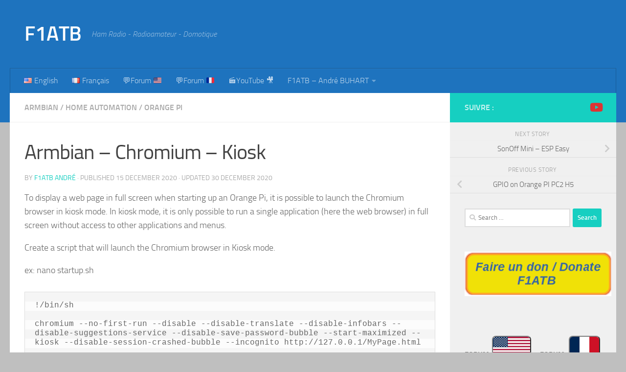

--- FILE ---
content_type: text/html; charset=UTF-8
request_url: https://f1atb.fr/armbian-chromium-kiosk/
body_size: 22321
content:
<!DOCTYPE html>
<html class="no-js" lang="en-US">
<head>
  <meta charset="UTF-8">
  <meta name="viewport" content="width=device-width, initial-scale=1.0">
  <link rel="profile" href="https://gmpg.org/xfn/11" />
  <link rel="pingback" href="https://f1atb.fr/xmlrpc.php">

  <title>Armbian &#8211; Chromium &#8211; Kiosk &#8211; F1ATB</title>
<meta name='robots' content='max-image-preview:large' />
<link rel="alternate" href="https://f1atb.fr/armbian-chromium-kiosk/" hreflang="en" />
<link rel="alternate" href="https://f1atb.fr/fr/armbian-chromium-kiosque/" hreflang="fr" />
<script>document.documentElement.className = document.documentElement.className.replace("no-js","js");</script>
<link rel="alternate" type="application/rss+xml" title="F1ATB &raquo; Feed" href="https://f1atb.fr/feed/" />
<link rel="alternate" type="application/rss+xml" title="F1ATB &raquo; Comments Feed" href="https://f1atb.fr/comments/feed/" />
<link rel="alternate" type="application/rss+xml" title="F1ATB &raquo; Armbian &#8211; Chromium &#8211; Kiosk Comments Feed" href="https://f1atb.fr/armbian-chromium-kiosk/feed/" />
<link rel="alternate" title="oEmbed (JSON)" type="application/json+oembed" href="https://f1atb.fr/wp-json/oembed/1.0/embed?url=https%3A%2F%2Ff1atb.fr%2Farmbian-chromium-kiosk%2F&#038;lang=en" />
<link rel="alternate" title="oEmbed (XML)" type="text/xml+oembed" href="https://f1atb.fr/wp-json/oembed/1.0/embed?url=https%3A%2F%2Ff1atb.fr%2Farmbian-chromium-kiosk%2F&#038;format=xml&#038;lang=en" />
<style id='wp-img-auto-sizes-contain-inline-css'>
img:is([sizes=auto i],[sizes^="auto," i]){contain-intrinsic-size:3000px 1500px}
/*# sourceURL=wp-img-auto-sizes-contain-inline-css */
</style>
<style id='wp-emoji-styles-inline-css'>

	img.wp-smiley, img.emoji {
		display: inline !important;
		border: none !important;
		box-shadow: none !important;
		height: 1em !important;
		width: 1em !important;
		margin: 0 0.07em !important;
		vertical-align: -0.1em !important;
		background: none !important;
		padding: 0 !important;
	}
/*# sourceURL=wp-emoji-styles-inline-css */
</style>
<style id='wp-block-library-inline-css'>
:root{--wp-block-synced-color:#7a00df;--wp-block-synced-color--rgb:122,0,223;--wp-bound-block-color:var(--wp-block-synced-color);--wp-editor-canvas-background:#ddd;--wp-admin-theme-color:#007cba;--wp-admin-theme-color--rgb:0,124,186;--wp-admin-theme-color-darker-10:#006ba1;--wp-admin-theme-color-darker-10--rgb:0,107,160.5;--wp-admin-theme-color-darker-20:#005a87;--wp-admin-theme-color-darker-20--rgb:0,90,135;--wp-admin-border-width-focus:2px}@media (min-resolution:192dpi){:root{--wp-admin-border-width-focus:1.5px}}.wp-element-button{cursor:pointer}:root .has-very-light-gray-background-color{background-color:#eee}:root .has-very-dark-gray-background-color{background-color:#313131}:root .has-very-light-gray-color{color:#eee}:root .has-very-dark-gray-color{color:#313131}:root .has-vivid-green-cyan-to-vivid-cyan-blue-gradient-background{background:linear-gradient(135deg,#00d084,#0693e3)}:root .has-purple-crush-gradient-background{background:linear-gradient(135deg,#34e2e4,#4721fb 50%,#ab1dfe)}:root .has-hazy-dawn-gradient-background{background:linear-gradient(135deg,#faaca8,#dad0ec)}:root .has-subdued-olive-gradient-background{background:linear-gradient(135deg,#fafae1,#67a671)}:root .has-atomic-cream-gradient-background{background:linear-gradient(135deg,#fdd79a,#004a59)}:root .has-nightshade-gradient-background{background:linear-gradient(135deg,#330968,#31cdcf)}:root .has-midnight-gradient-background{background:linear-gradient(135deg,#020381,#2874fc)}:root{--wp--preset--font-size--normal:16px;--wp--preset--font-size--huge:42px}.has-regular-font-size{font-size:1em}.has-larger-font-size{font-size:2.625em}.has-normal-font-size{font-size:var(--wp--preset--font-size--normal)}.has-huge-font-size{font-size:var(--wp--preset--font-size--huge)}.has-text-align-center{text-align:center}.has-text-align-left{text-align:left}.has-text-align-right{text-align:right}.has-fit-text{white-space:nowrap!important}#end-resizable-editor-section{display:none}.aligncenter{clear:both}.items-justified-left{justify-content:flex-start}.items-justified-center{justify-content:center}.items-justified-right{justify-content:flex-end}.items-justified-space-between{justify-content:space-between}.screen-reader-text{border:0;clip-path:inset(50%);height:1px;margin:-1px;overflow:hidden;padding:0;position:absolute;width:1px;word-wrap:normal!important}.screen-reader-text:focus{background-color:#ddd;clip-path:none;color:#444;display:block;font-size:1em;height:auto;left:5px;line-height:normal;padding:15px 23px 14px;text-decoration:none;top:5px;width:auto;z-index:100000}html :where(.has-border-color){border-style:solid}html :where([style*=border-top-color]){border-top-style:solid}html :where([style*=border-right-color]){border-right-style:solid}html :where([style*=border-bottom-color]){border-bottom-style:solid}html :where([style*=border-left-color]){border-left-style:solid}html :where([style*=border-width]){border-style:solid}html :where([style*=border-top-width]){border-top-style:solid}html :where([style*=border-right-width]){border-right-style:solid}html :where([style*=border-bottom-width]){border-bottom-style:solid}html :where([style*=border-left-width]){border-left-style:solid}html :where(img[class*=wp-image-]){height:auto;max-width:100%}:where(figure){margin:0 0 1em}html :where(.is-position-sticky){--wp-admin--admin-bar--position-offset:var(--wp-admin--admin-bar--height,0px)}@media screen and (max-width:600px){html :where(.is-position-sticky){--wp-admin--admin-bar--position-offset:0px}}

/*# sourceURL=wp-block-library-inline-css */
</style><style id='wp-block-heading-inline-css'>
h1:where(.wp-block-heading).has-background,h2:where(.wp-block-heading).has-background,h3:where(.wp-block-heading).has-background,h4:where(.wp-block-heading).has-background,h5:where(.wp-block-heading).has-background,h6:where(.wp-block-heading).has-background{padding:1.25em 2.375em}h1.has-text-align-left[style*=writing-mode]:where([style*=vertical-lr]),h1.has-text-align-right[style*=writing-mode]:where([style*=vertical-rl]),h2.has-text-align-left[style*=writing-mode]:where([style*=vertical-lr]),h2.has-text-align-right[style*=writing-mode]:where([style*=vertical-rl]),h3.has-text-align-left[style*=writing-mode]:where([style*=vertical-lr]),h3.has-text-align-right[style*=writing-mode]:where([style*=vertical-rl]),h4.has-text-align-left[style*=writing-mode]:where([style*=vertical-lr]),h4.has-text-align-right[style*=writing-mode]:where([style*=vertical-rl]),h5.has-text-align-left[style*=writing-mode]:where([style*=vertical-lr]),h5.has-text-align-right[style*=writing-mode]:where([style*=vertical-rl]),h6.has-text-align-left[style*=writing-mode]:where([style*=vertical-lr]),h6.has-text-align-right[style*=writing-mode]:where([style*=vertical-rl]){rotate:180deg}
/*# sourceURL=https://f1atb.fr/wp-includes/blocks/heading/style.min.css */
</style>
<style id='wp-block-image-inline-css'>
.wp-block-image>a,.wp-block-image>figure>a{display:inline-block}.wp-block-image img{box-sizing:border-box;height:auto;max-width:100%;vertical-align:bottom}@media not (prefers-reduced-motion){.wp-block-image img.hide{visibility:hidden}.wp-block-image img.show{animation:show-content-image .4s}}.wp-block-image[style*=border-radius] img,.wp-block-image[style*=border-radius]>a{border-radius:inherit}.wp-block-image.has-custom-border img{box-sizing:border-box}.wp-block-image.aligncenter{text-align:center}.wp-block-image.alignfull>a,.wp-block-image.alignwide>a{width:100%}.wp-block-image.alignfull img,.wp-block-image.alignwide img{height:auto;width:100%}.wp-block-image .aligncenter,.wp-block-image .alignleft,.wp-block-image .alignright,.wp-block-image.aligncenter,.wp-block-image.alignleft,.wp-block-image.alignright{display:table}.wp-block-image .aligncenter>figcaption,.wp-block-image .alignleft>figcaption,.wp-block-image .alignright>figcaption,.wp-block-image.aligncenter>figcaption,.wp-block-image.alignleft>figcaption,.wp-block-image.alignright>figcaption{caption-side:bottom;display:table-caption}.wp-block-image .alignleft{float:left;margin:.5em 1em .5em 0}.wp-block-image .alignright{float:right;margin:.5em 0 .5em 1em}.wp-block-image .aligncenter{margin-left:auto;margin-right:auto}.wp-block-image :where(figcaption){margin-bottom:1em;margin-top:.5em}.wp-block-image.is-style-circle-mask img{border-radius:9999px}@supports ((-webkit-mask-image:none) or (mask-image:none)) or (-webkit-mask-image:none){.wp-block-image.is-style-circle-mask img{border-radius:0;-webkit-mask-image:url('data:image/svg+xml;utf8,<svg viewBox="0 0 100 100" xmlns="http://www.w3.org/2000/svg"><circle cx="50" cy="50" r="50"/></svg>');mask-image:url('data:image/svg+xml;utf8,<svg viewBox="0 0 100 100" xmlns="http://www.w3.org/2000/svg"><circle cx="50" cy="50" r="50"/></svg>');mask-mode:alpha;-webkit-mask-position:center;mask-position:center;-webkit-mask-repeat:no-repeat;mask-repeat:no-repeat;-webkit-mask-size:contain;mask-size:contain}}:root :where(.wp-block-image.is-style-rounded img,.wp-block-image .is-style-rounded img){border-radius:9999px}.wp-block-image figure{margin:0}.wp-lightbox-container{display:flex;flex-direction:column;position:relative}.wp-lightbox-container img{cursor:zoom-in}.wp-lightbox-container img:hover+button{opacity:1}.wp-lightbox-container button{align-items:center;backdrop-filter:blur(16px) saturate(180%);background-color:#5a5a5a40;border:none;border-radius:4px;cursor:zoom-in;display:flex;height:20px;justify-content:center;opacity:0;padding:0;position:absolute;right:16px;text-align:center;top:16px;width:20px;z-index:100}@media not (prefers-reduced-motion){.wp-lightbox-container button{transition:opacity .2s ease}}.wp-lightbox-container button:focus-visible{outline:3px auto #5a5a5a40;outline:3px auto -webkit-focus-ring-color;outline-offset:3px}.wp-lightbox-container button:hover{cursor:pointer;opacity:1}.wp-lightbox-container button:focus{opacity:1}.wp-lightbox-container button:focus,.wp-lightbox-container button:hover,.wp-lightbox-container button:not(:hover):not(:active):not(.has-background){background-color:#5a5a5a40;border:none}.wp-lightbox-overlay{box-sizing:border-box;cursor:zoom-out;height:100vh;left:0;overflow:hidden;position:fixed;top:0;visibility:hidden;width:100%;z-index:100000}.wp-lightbox-overlay .close-button{align-items:center;cursor:pointer;display:flex;justify-content:center;min-height:40px;min-width:40px;padding:0;position:absolute;right:calc(env(safe-area-inset-right) + 16px);top:calc(env(safe-area-inset-top) + 16px);z-index:5000000}.wp-lightbox-overlay .close-button:focus,.wp-lightbox-overlay .close-button:hover,.wp-lightbox-overlay .close-button:not(:hover):not(:active):not(.has-background){background:none;border:none}.wp-lightbox-overlay .lightbox-image-container{height:var(--wp--lightbox-container-height);left:50%;overflow:hidden;position:absolute;top:50%;transform:translate(-50%,-50%);transform-origin:top left;width:var(--wp--lightbox-container-width);z-index:9999999999}.wp-lightbox-overlay .wp-block-image{align-items:center;box-sizing:border-box;display:flex;height:100%;justify-content:center;margin:0;position:relative;transform-origin:0 0;width:100%;z-index:3000000}.wp-lightbox-overlay .wp-block-image img{height:var(--wp--lightbox-image-height);min-height:var(--wp--lightbox-image-height);min-width:var(--wp--lightbox-image-width);width:var(--wp--lightbox-image-width)}.wp-lightbox-overlay .wp-block-image figcaption{display:none}.wp-lightbox-overlay button{background:none;border:none}.wp-lightbox-overlay .scrim{background-color:#fff;height:100%;opacity:.9;position:absolute;width:100%;z-index:2000000}.wp-lightbox-overlay.active{visibility:visible}@media not (prefers-reduced-motion){.wp-lightbox-overlay.active{animation:turn-on-visibility .25s both}.wp-lightbox-overlay.active img{animation:turn-on-visibility .35s both}.wp-lightbox-overlay.show-closing-animation:not(.active){animation:turn-off-visibility .35s both}.wp-lightbox-overlay.show-closing-animation:not(.active) img{animation:turn-off-visibility .25s both}.wp-lightbox-overlay.zoom.active{animation:none;opacity:1;visibility:visible}.wp-lightbox-overlay.zoom.active .lightbox-image-container{animation:lightbox-zoom-in .4s}.wp-lightbox-overlay.zoom.active .lightbox-image-container img{animation:none}.wp-lightbox-overlay.zoom.active .scrim{animation:turn-on-visibility .4s forwards}.wp-lightbox-overlay.zoom.show-closing-animation:not(.active){animation:none}.wp-lightbox-overlay.zoom.show-closing-animation:not(.active) .lightbox-image-container{animation:lightbox-zoom-out .4s}.wp-lightbox-overlay.zoom.show-closing-animation:not(.active) .lightbox-image-container img{animation:none}.wp-lightbox-overlay.zoom.show-closing-animation:not(.active) .scrim{animation:turn-off-visibility .4s forwards}}@keyframes show-content-image{0%{visibility:hidden}99%{visibility:hidden}to{visibility:visible}}@keyframes turn-on-visibility{0%{opacity:0}to{opacity:1}}@keyframes turn-off-visibility{0%{opacity:1;visibility:visible}99%{opacity:0;visibility:visible}to{opacity:0;visibility:hidden}}@keyframes lightbox-zoom-in{0%{transform:translate(calc((-100vw + var(--wp--lightbox-scrollbar-width))/2 + var(--wp--lightbox-initial-left-position)),calc(-50vh + var(--wp--lightbox-initial-top-position))) scale(var(--wp--lightbox-scale))}to{transform:translate(-50%,-50%) scale(1)}}@keyframes lightbox-zoom-out{0%{transform:translate(-50%,-50%) scale(1);visibility:visible}99%{visibility:visible}to{transform:translate(calc((-100vw + var(--wp--lightbox-scrollbar-width))/2 + var(--wp--lightbox-initial-left-position)),calc(-50vh + var(--wp--lightbox-initial-top-position))) scale(var(--wp--lightbox-scale));visibility:hidden}}
/*# sourceURL=https://f1atb.fr/wp-includes/blocks/image/style.min.css */
</style>
<style id='wp-block-paragraph-inline-css'>
.is-small-text{font-size:.875em}.is-regular-text{font-size:1em}.is-large-text{font-size:2.25em}.is-larger-text{font-size:3em}.has-drop-cap:not(:focus):first-letter{float:left;font-size:8.4em;font-style:normal;font-weight:100;line-height:.68;margin:.05em .1em 0 0;text-transform:uppercase}body.rtl .has-drop-cap:not(:focus):first-letter{float:none;margin-left:.1em}p.has-drop-cap.has-background{overflow:hidden}:root :where(p.has-background){padding:1.25em 2.375em}:where(p.has-text-color:not(.has-link-color)) a{color:inherit}p.has-text-align-left[style*="writing-mode:vertical-lr"],p.has-text-align-right[style*="writing-mode:vertical-rl"]{rotate:180deg}
/*# sourceURL=https://f1atb.fr/wp-includes/blocks/paragraph/style.min.css */
</style>
<style id='wp-block-preformatted-inline-css'>
.wp-block-preformatted{box-sizing:border-box;white-space:pre-wrap}:where(.wp-block-preformatted.has-background){padding:1.25em 2.375em}
/*# sourceURL=https://f1atb.fr/wp-includes/blocks/preformatted/style.min.css */
</style>
<style id='global-styles-inline-css'>
:root{--wp--preset--aspect-ratio--square: 1;--wp--preset--aspect-ratio--4-3: 4/3;--wp--preset--aspect-ratio--3-4: 3/4;--wp--preset--aspect-ratio--3-2: 3/2;--wp--preset--aspect-ratio--2-3: 2/3;--wp--preset--aspect-ratio--16-9: 16/9;--wp--preset--aspect-ratio--9-16: 9/16;--wp--preset--color--black: #000000;--wp--preset--color--cyan-bluish-gray: #abb8c3;--wp--preset--color--white: #ffffff;--wp--preset--color--pale-pink: #f78da7;--wp--preset--color--vivid-red: #cf2e2e;--wp--preset--color--luminous-vivid-orange: #ff6900;--wp--preset--color--luminous-vivid-amber: #fcb900;--wp--preset--color--light-green-cyan: #7bdcb5;--wp--preset--color--vivid-green-cyan: #00d084;--wp--preset--color--pale-cyan-blue: #8ed1fc;--wp--preset--color--vivid-cyan-blue: #0693e3;--wp--preset--color--vivid-purple: #9b51e0;--wp--preset--gradient--vivid-cyan-blue-to-vivid-purple: linear-gradient(135deg,rgb(6,147,227) 0%,rgb(155,81,224) 100%);--wp--preset--gradient--light-green-cyan-to-vivid-green-cyan: linear-gradient(135deg,rgb(122,220,180) 0%,rgb(0,208,130) 100%);--wp--preset--gradient--luminous-vivid-amber-to-luminous-vivid-orange: linear-gradient(135deg,rgb(252,185,0) 0%,rgb(255,105,0) 100%);--wp--preset--gradient--luminous-vivid-orange-to-vivid-red: linear-gradient(135deg,rgb(255,105,0) 0%,rgb(207,46,46) 100%);--wp--preset--gradient--very-light-gray-to-cyan-bluish-gray: linear-gradient(135deg,rgb(238,238,238) 0%,rgb(169,184,195) 100%);--wp--preset--gradient--cool-to-warm-spectrum: linear-gradient(135deg,rgb(74,234,220) 0%,rgb(151,120,209) 20%,rgb(207,42,186) 40%,rgb(238,44,130) 60%,rgb(251,105,98) 80%,rgb(254,248,76) 100%);--wp--preset--gradient--blush-light-purple: linear-gradient(135deg,rgb(255,206,236) 0%,rgb(152,150,240) 100%);--wp--preset--gradient--blush-bordeaux: linear-gradient(135deg,rgb(254,205,165) 0%,rgb(254,45,45) 50%,rgb(107,0,62) 100%);--wp--preset--gradient--luminous-dusk: linear-gradient(135deg,rgb(255,203,112) 0%,rgb(199,81,192) 50%,rgb(65,88,208) 100%);--wp--preset--gradient--pale-ocean: linear-gradient(135deg,rgb(255,245,203) 0%,rgb(182,227,212) 50%,rgb(51,167,181) 100%);--wp--preset--gradient--electric-grass: linear-gradient(135deg,rgb(202,248,128) 0%,rgb(113,206,126) 100%);--wp--preset--gradient--midnight: linear-gradient(135deg,rgb(2,3,129) 0%,rgb(40,116,252) 100%);--wp--preset--font-size--small: 13px;--wp--preset--font-size--medium: 20px;--wp--preset--font-size--large: 36px;--wp--preset--font-size--x-large: 42px;--wp--preset--spacing--20: 0.44rem;--wp--preset--spacing--30: 0.67rem;--wp--preset--spacing--40: 1rem;--wp--preset--spacing--50: 1.5rem;--wp--preset--spacing--60: 2.25rem;--wp--preset--spacing--70: 3.38rem;--wp--preset--spacing--80: 5.06rem;--wp--preset--shadow--natural: 6px 6px 9px rgba(0, 0, 0, 0.2);--wp--preset--shadow--deep: 12px 12px 50px rgba(0, 0, 0, 0.4);--wp--preset--shadow--sharp: 6px 6px 0px rgba(0, 0, 0, 0.2);--wp--preset--shadow--outlined: 6px 6px 0px -3px rgb(255, 255, 255), 6px 6px rgb(0, 0, 0);--wp--preset--shadow--crisp: 6px 6px 0px rgb(0, 0, 0);}:where(.is-layout-flex){gap: 0.5em;}:where(.is-layout-grid){gap: 0.5em;}body .is-layout-flex{display: flex;}.is-layout-flex{flex-wrap: wrap;align-items: center;}.is-layout-flex > :is(*, div){margin: 0;}body .is-layout-grid{display: grid;}.is-layout-grid > :is(*, div){margin: 0;}:where(.wp-block-columns.is-layout-flex){gap: 2em;}:where(.wp-block-columns.is-layout-grid){gap: 2em;}:where(.wp-block-post-template.is-layout-flex){gap: 1.25em;}:where(.wp-block-post-template.is-layout-grid){gap: 1.25em;}.has-black-color{color: var(--wp--preset--color--black) !important;}.has-cyan-bluish-gray-color{color: var(--wp--preset--color--cyan-bluish-gray) !important;}.has-white-color{color: var(--wp--preset--color--white) !important;}.has-pale-pink-color{color: var(--wp--preset--color--pale-pink) !important;}.has-vivid-red-color{color: var(--wp--preset--color--vivid-red) !important;}.has-luminous-vivid-orange-color{color: var(--wp--preset--color--luminous-vivid-orange) !important;}.has-luminous-vivid-amber-color{color: var(--wp--preset--color--luminous-vivid-amber) !important;}.has-light-green-cyan-color{color: var(--wp--preset--color--light-green-cyan) !important;}.has-vivid-green-cyan-color{color: var(--wp--preset--color--vivid-green-cyan) !important;}.has-pale-cyan-blue-color{color: var(--wp--preset--color--pale-cyan-blue) !important;}.has-vivid-cyan-blue-color{color: var(--wp--preset--color--vivid-cyan-blue) !important;}.has-vivid-purple-color{color: var(--wp--preset--color--vivid-purple) !important;}.has-black-background-color{background-color: var(--wp--preset--color--black) !important;}.has-cyan-bluish-gray-background-color{background-color: var(--wp--preset--color--cyan-bluish-gray) !important;}.has-white-background-color{background-color: var(--wp--preset--color--white) !important;}.has-pale-pink-background-color{background-color: var(--wp--preset--color--pale-pink) !important;}.has-vivid-red-background-color{background-color: var(--wp--preset--color--vivid-red) !important;}.has-luminous-vivid-orange-background-color{background-color: var(--wp--preset--color--luminous-vivid-orange) !important;}.has-luminous-vivid-amber-background-color{background-color: var(--wp--preset--color--luminous-vivid-amber) !important;}.has-light-green-cyan-background-color{background-color: var(--wp--preset--color--light-green-cyan) !important;}.has-vivid-green-cyan-background-color{background-color: var(--wp--preset--color--vivid-green-cyan) !important;}.has-pale-cyan-blue-background-color{background-color: var(--wp--preset--color--pale-cyan-blue) !important;}.has-vivid-cyan-blue-background-color{background-color: var(--wp--preset--color--vivid-cyan-blue) !important;}.has-vivid-purple-background-color{background-color: var(--wp--preset--color--vivid-purple) !important;}.has-black-border-color{border-color: var(--wp--preset--color--black) !important;}.has-cyan-bluish-gray-border-color{border-color: var(--wp--preset--color--cyan-bluish-gray) !important;}.has-white-border-color{border-color: var(--wp--preset--color--white) !important;}.has-pale-pink-border-color{border-color: var(--wp--preset--color--pale-pink) !important;}.has-vivid-red-border-color{border-color: var(--wp--preset--color--vivid-red) !important;}.has-luminous-vivid-orange-border-color{border-color: var(--wp--preset--color--luminous-vivid-orange) !important;}.has-luminous-vivid-amber-border-color{border-color: var(--wp--preset--color--luminous-vivid-amber) !important;}.has-light-green-cyan-border-color{border-color: var(--wp--preset--color--light-green-cyan) !important;}.has-vivid-green-cyan-border-color{border-color: var(--wp--preset--color--vivid-green-cyan) !important;}.has-pale-cyan-blue-border-color{border-color: var(--wp--preset--color--pale-cyan-blue) !important;}.has-vivid-cyan-blue-border-color{border-color: var(--wp--preset--color--vivid-cyan-blue) !important;}.has-vivid-purple-border-color{border-color: var(--wp--preset--color--vivid-purple) !important;}.has-vivid-cyan-blue-to-vivid-purple-gradient-background{background: var(--wp--preset--gradient--vivid-cyan-blue-to-vivid-purple) !important;}.has-light-green-cyan-to-vivid-green-cyan-gradient-background{background: var(--wp--preset--gradient--light-green-cyan-to-vivid-green-cyan) !important;}.has-luminous-vivid-amber-to-luminous-vivid-orange-gradient-background{background: var(--wp--preset--gradient--luminous-vivid-amber-to-luminous-vivid-orange) !important;}.has-luminous-vivid-orange-to-vivid-red-gradient-background{background: var(--wp--preset--gradient--luminous-vivid-orange-to-vivid-red) !important;}.has-very-light-gray-to-cyan-bluish-gray-gradient-background{background: var(--wp--preset--gradient--very-light-gray-to-cyan-bluish-gray) !important;}.has-cool-to-warm-spectrum-gradient-background{background: var(--wp--preset--gradient--cool-to-warm-spectrum) !important;}.has-blush-light-purple-gradient-background{background: var(--wp--preset--gradient--blush-light-purple) !important;}.has-blush-bordeaux-gradient-background{background: var(--wp--preset--gradient--blush-bordeaux) !important;}.has-luminous-dusk-gradient-background{background: var(--wp--preset--gradient--luminous-dusk) !important;}.has-pale-ocean-gradient-background{background: var(--wp--preset--gradient--pale-ocean) !important;}.has-electric-grass-gradient-background{background: var(--wp--preset--gradient--electric-grass) !important;}.has-midnight-gradient-background{background: var(--wp--preset--gradient--midnight) !important;}.has-small-font-size{font-size: var(--wp--preset--font-size--small) !important;}.has-medium-font-size{font-size: var(--wp--preset--font-size--medium) !important;}.has-large-font-size{font-size: var(--wp--preset--font-size--large) !important;}.has-x-large-font-size{font-size: var(--wp--preset--font-size--x-large) !important;}
/*# sourceURL=global-styles-inline-css */
</style>

<style id='classic-theme-styles-inline-css'>
/*! This file is auto-generated */
.wp-block-button__link{color:#fff;background-color:#32373c;border-radius:9999px;box-shadow:none;text-decoration:none;padding:calc(.667em + 2px) calc(1.333em + 2px);font-size:1.125em}.wp-block-file__button{background:#32373c;color:#fff;text-decoration:none}
/*# sourceURL=/wp-includes/css/classic-themes.min.css */
</style>
<link rel='stylesheet' id='hueman-main-style-css' href='https://f1atb.fr/wp-content/themes/hueman/assets/front/css/main.min.css?ver=3.7.27' media='all' />
<style id='hueman-main-style-inline-css'>
body { font-size:1.00rem; }@media only screen and (min-width: 720px) {
        .nav > li { font-size:1.00rem; }
      }.search-expand,
              #nav-topbar.nav-container { background-color: #1e73be}@media only screen and (min-width: 720px) {
                #nav-topbar .nav ul { background-color: #1e73be; }
              }.is-scrolled #header .nav-container.desktop-sticky,
              .is-scrolled #header .search-expand { background-color: #1e73be; background-color: rgba(30,115,190,0.90) }.is-scrolled .topbar-transparent #nav-topbar.desktop-sticky .nav ul { background-color: #1e73be; background-color: rgba(30,115,190,0.95) }#header { background-color: #1e73be; }
@media only screen and (min-width: 720px) {
  #nav-header .nav ul { background-color: #1e73be; }
}
        .is-scrolled #header #nav-mobile { background-color: #454e5c; background-color: rgba(69,78,92,0.90) }#nav-header.nav-container, #main-header-search .search-expand { background-color: #1e73be; }
@media only screen and (min-width: 720px) {
  #nav-header .nav ul { background-color: #1e73be; }
}
        #footer-bottom { background-color: #1e73be; }body { background-color: #bfbfbf; }
/*# sourceURL=hueman-main-style-inline-css */
</style>
<link rel='stylesheet' id='hueman-font-awesome-css' href='https://f1atb.fr/wp-content/themes/hueman/assets/front/css/font-awesome.min.css?ver=3.7.27' media='all' />
<link rel='stylesheet' id='tablepress-default-css' href='https://f1atb.fr/wp-content/plugins/tablepress/css/build/default.css?ver=3.2.6' media='all' />
<script src="https://f1atb.fr/wp-includes/js/jquery/jquery.min.js?ver=3.7.1" id="jquery-core-js"></script>
<script src="https://f1atb.fr/wp-includes/js/jquery/jquery-migrate.min.js?ver=3.4.1" id="jquery-migrate-js"></script>
<link rel="https://api.w.org/" href="https://f1atb.fr/wp-json/" /><link rel="alternate" title="JSON" type="application/json" href="https://f1atb.fr/wp-json/wp/v2/posts/1379" /><link rel="EditURI" type="application/rsd+xml" title="RSD" href="https://f1atb.fr/xmlrpc.php?rsd" />
<meta name="generator" content="WordPress 6.9" />
<link rel="canonical" href="https://f1atb.fr/armbian-chromium-kiosk/" />
<link rel='shortlink' href='https://f1atb.fr/?p=1379' />
<!-- HFCM by 99 Robots - Snippet # 1: Google Tag Manager dans Head -->
<!-- Google Tag Manager -->
<script>(function(w,d,s,l,i){w[l]=w[l]||[];w[l].push({'gtm.start':
new Date().getTime(),event:'gtm.js'});var f=d.getElementsByTagName(s)[0],
j=d.createElement(s),dl=l!='dataLayer'?'&l='+l:'';j.async=true;j.src=
'https://www.googletagmanager.com/gtm.js?id='+i+dl;f.parentNode.insertBefore(j,f);
})(window,document,'script','dataLayer','GTM-PPNWVPKG');</script>
<!-- End Google Tag Manager -->
<!-- /end HFCM by 99 Robots -->
    <link rel="preload" as="font" type="font/woff2" href="https://f1atb.fr/wp-content/themes/hueman/assets/front/webfonts/fa-brands-400.woff2?v=5.15.2" crossorigin="anonymous"/>
    <link rel="preload" as="font" type="font/woff2" href="https://f1atb.fr/wp-content/themes/hueman/assets/front/webfonts/fa-regular-400.woff2?v=5.15.2" crossorigin="anonymous"/>
    <link rel="preload" as="font" type="font/woff2" href="https://f1atb.fr/wp-content/themes/hueman/assets/front/webfonts/fa-solid-900.woff2?v=5.15.2" crossorigin="anonymous"/>
  <link rel="preload" as="font" type="font/woff" href="https://f1atb.fr/wp-content/themes/hueman/assets/front/fonts/titillium-light-webfont.woff" crossorigin="anonymous"/>
<link rel="preload" as="font" type="font/woff" href="https://f1atb.fr/wp-content/themes/hueman/assets/front/fonts/titillium-lightitalic-webfont.woff" crossorigin="anonymous"/>
<link rel="preload" as="font" type="font/woff" href="https://f1atb.fr/wp-content/themes/hueman/assets/front/fonts/titillium-regular-webfont.woff" crossorigin="anonymous"/>
<link rel="preload" as="font" type="font/woff" href="https://f1atb.fr/wp-content/themes/hueman/assets/front/fonts/titillium-regularitalic-webfont.woff" crossorigin="anonymous"/>
<link rel="preload" as="font" type="font/woff" href="https://f1atb.fr/wp-content/themes/hueman/assets/front/fonts/titillium-semibold-webfont.woff" crossorigin="anonymous"/>
<style>
  /*  base : fonts
/* ------------------------------------ */
body { font-family: "Titillium", Arial, sans-serif; }
@font-face {
  font-family: 'Titillium';
  src: url('https://f1atb.fr/wp-content/themes/hueman/assets/front/fonts/titillium-light-webfont.eot');
  src: url('https://f1atb.fr/wp-content/themes/hueman/assets/front/fonts/titillium-light-webfont.svg#titillium-light-webfont') format('svg'),
     url('https://f1atb.fr/wp-content/themes/hueman/assets/front/fonts/titillium-light-webfont.eot?#iefix') format('embedded-opentype'),
     url('https://f1atb.fr/wp-content/themes/hueman/assets/front/fonts/titillium-light-webfont.woff') format('woff'),
     url('https://f1atb.fr/wp-content/themes/hueman/assets/front/fonts/titillium-light-webfont.ttf') format('truetype');
  font-weight: 300;
  font-style: normal;
}
@font-face {
  font-family: 'Titillium';
  src: url('https://f1atb.fr/wp-content/themes/hueman/assets/front/fonts/titillium-lightitalic-webfont.eot');
  src: url('https://f1atb.fr/wp-content/themes/hueman/assets/front/fonts/titillium-lightitalic-webfont.svg#titillium-lightitalic-webfont') format('svg'),
     url('https://f1atb.fr/wp-content/themes/hueman/assets/front/fonts/titillium-lightitalic-webfont.eot?#iefix') format('embedded-opentype'),
     url('https://f1atb.fr/wp-content/themes/hueman/assets/front/fonts/titillium-lightitalic-webfont.woff') format('woff'),
     url('https://f1atb.fr/wp-content/themes/hueman/assets/front/fonts/titillium-lightitalic-webfont.ttf') format('truetype');
  font-weight: 300;
  font-style: italic;
}
@font-face {
  font-family: 'Titillium';
  src: url('https://f1atb.fr/wp-content/themes/hueman/assets/front/fonts/titillium-regular-webfont.eot');
  src: url('https://f1atb.fr/wp-content/themes/hueman/assets/front/fonts/titillium-regular-webfont.svg#titillium-regular-webfont') format('svg'),
     url('https://f1atb.fr/wp-content/themes/hueman/assets/front/fonts/titillium-regular-webfont.eot?#iefix') format('embedded-opentype'),
     url('https://f1atb.fr/wp-content/themes/hueman/assets/front/fonts/titillium-regular-webfont.woff') format('woff'),
     url('https://f1atb.fr/wp-content/themes/hueman/assets/front/fonts/titillium-regular-webfont.ttf') format('truetype');
  font-weight: 400;
  font-style: normal;
}
@font-face {
  font-family: 'Titillium';
  src: url('https://f1atb.fr/wp-content/themes/hueman/assets/front/fonts/titillium-regularitalic-webfont.eot');
  src: url('https://f1atb.fr/wp-content/themes/hueman/assets/front/fonts/titillium-regularitalic-webfont.svg#titillium-regular-webfont') format('svg'),
     url('https://f1atb.fr/wp-content/themes/hueman/assets/front/fonts/titillium-regularitalic-webfont.eot?#iefix') format('embedded-opentype'),
     url('https://f1atb.fr/wp-content/themes/hueman/assets/front/fonts/titillium-regularitalic-webfont.woff') format('woff'),
     url('https://f1atb.fr/wp-content/themes/hueman/assets/front/fonts/titillium-regularitalic-webfont.ttf') format('truetype');
  font-weight: 400;
  font-style: italic;
}
@font-face {
    font-family: 'Titillium';
    src: url('https://f1atb.fr/wp-content/themes/hueman/assets/front/fonts/titillium-semibold-webfont.eot');
    src: url('https://f1atb.fr/wp-content/themes/hueman/assets/front/fonts/titillium-semibold-webfont.svg#titillium-semibold-webfont') format('svg'),
         url('https://f1atb.fr/wp-content/themes/hueman/assets/front/fonts/titillium-semibold-webfont.eot?#iefix') format('embedded-opentype'),
         url('https://f1atb.fr/wp-content/themes/hueman/assets/front/fonts/titillium-semibold-webfont.woff') format('woff'),
         url('https://f1atb.fr/wp-content/themes/hueman/assets/front/fonts/titillium-semibold-webfont.ttf') format('truetype');
  font-weight: 600;
  font-style: normal;
}
</style>
  <!--[if lt IE 9]>
<script src="https://f1atb.fr/wp-content/themes/hueman/assets/front/js/ie/html5shiv-printshiv.min.js"></script>
<script src="https://f1atb.fr/wp-content/themes/hueman/assets/front/js/ie/selectivizr.js"></script>
<![endif]-->
<style>.recentcomments a{display:inline !important;padding:0 !important;margin:0 !important;}</style><link rel="icon" href="https://f1atb.fr/wp-content/uploads/2025/07/cropped-favicon-1-32x32.png" sizes="32x32" />
<link rel="icon" href="https://f1atb.fr/wp-content/uploads/2025/07/cropped-favicon-1-192x192.png" sizes="192x192" />
<link rel="apple-touch-icon" href="https://f1atb.fr/wp-content/uploads/2025/07/cropped-favicon-1-180x180.png" />
<meta name="msapplication-TileImage" content="https://f1atb.fr/wp-content/uploads/2025/07/cropped-favicon-1-270x270.png" />
</head>

<body class="wp-singular post-template-default single single-post postid-1379 single-format-standard wp-embed-responsive wp-theme-hueman col-2cl full-width header-desktop-sticky header-mobile-sticky hueman-3-7-27 chrome">
<div id="wrapper">
  <a class="screen-reader-text skip-link" href="#content">Skip to content</a>
  
  <header id="header" class="top-menu-mobile-on one-mobile-menu top_menu header-ads-desktop  topbar-transparent no-header-img">
        <nav class="nav-container group mobile-menu mobile-sticky no-menu-assigned" id="nav-mobile" data-menu-id="header-1">
  <div class="mobile-title-logo-in-header"><p class="site-title">                  <a class="custom-logo-link" href="https://f1atb.fr/" rel="home" title="F1ATB | Home page">F1ATB</a>                </p></div>
        
                    <!-- <div class="ham__navbar-toggler collapsed" aria-expanded="false">
          <div class="ham__navbar-span-wrapper">
            <span class="ham-toggler-menu__span"></span>
          </div>
        </div> -->
        <button class="ham__navbar-toggler-two collapsed" title="Menu" aria-expanded="false">
          <span class="ham__navbar-span-wrapper">
            <span class="line line-1"></span>
            <span class="line line-2"></span>
            <span class="line line-3"></span>
          </span>
        </button>
            
      <div class="nav-text"></div>
      <div class="nav-wrap container">
                  <ul class="nav container-inner group mobile-search">
                            <li>
                  <form role="search" method="get" class="search-form" action="https://f1atb.fr/">
				<label>
					<span class="screen-reader-text">Search for:</span>
					<input type="search" class="search-field" placeholder="Search &hellip;" value="" name="s" />
				</label>
				<input type="submit" class="search-submit" value="Search" />
			</form>                </li>
                      </ul>
                <ul id="menu-barre-du-haut" class="nav container-inner group"><li id="menu-item-312-en" class="lang-item lang-item-29 lang-item-en current-lang lang-item-first menu-item menu-item-type-custom menu-item-object-custom menu-item-312-en"><a href="https://f1atb.fr/armbian-chromium-kiosk/" hreflang="en-US" lang="en-US"><img src="[data-uri]" alt="" width="16" height="11" style="width: 16px; height: 11px;" /><span style="margin-left:0.3em;">English</span></a></li>
<li id="menu-item-312-fr" class="lang-item lang-item-32 lang-item-fr menu-item menu-item-type-custom menu-item-object-custom menu-item-312-fr"><a href="https://f1atb.fr/fr/armbian-chromium-kiosque/" hreflang="fr-FR" lang="fr-FR"><img src="[data-uri]" alt="" width="16" height="11" style="width: 16px; height: 11px;" /><span style="margin-left:0.3em;">Français</span></a></li>
<li id="menu-item-7520" class="menu-item menu-item-type-custom menu-item-object-custom menu-item-7520"><a href="https://f1atb.fr/forum_f1atb/forum-1.html">💬Forum 🇺🇸</a></li>
<li id="menu-item-7519" class="menu-item menu-item-type-custom menu-item-object-custom menu-item-7519"><a href="https://f1atb.fr/forum_f1atb/forum-3.html">💬Forum 🇫🇷</a></li>
<li id="menu-item-7521" class="menu-item menu-item-type-custom menu-item-object-custom menu-item-7521"><a href="https://www.youtube.com/@f1atb">🎬YouTube 🎥</a></li>
<li id="menu-item-348" class="menu-item menu-item-type-post_type menu-item-object-page menu-item-has-children menu-item-348"><a href="https://f1atb.fr/f1atb-ham-radio/">F1ATB – André BUHART</a>
<ul class="sub-menu">
	<li id="menu-item-583" class="menu-item menu-item-type-post_type menu-item-object-page menu-item-583"><a href="https://f1atb.fr/archives-english/">Archives (English)</a></li>
	<li id="menu-item-582" class="menu-item menu-item-type-post_type menu-item-object-page menu-item-582"><a href="https://f1atb.fr/fr/archives-francais/">Archives (Français)</a></li>
</ul>
</li>
</ul>      </div>
</nav><!--/#nav-topbar-->  
  
  <div class="container group">
        <div class="container-inner">

                    <div class="group hu-pad central-header-zone">
                  <div class="logo-tagline-group">
                      <p class="site-title">                  <a class="custom-logo-link" href="https://f1atb.fr/" rel="home" title="F1ATB | Home page">F1ATB</a>                </p>                                                <p class="site-description">Ham Radio - Radioamateur - Domotique</p>
                                        </div>

                                </div>
      
                <nav class="nav-container group desktop-menu " id="nav-header" data-menu-id="header-2">
    <div class="nav-text"><!-- put your mobile menu text here --></div>

  <div class="nav-wrap container">
        <ul id="menu-barre-du-haut-1" class="nav container-inner group"><li class="lang-item lang-item-29 lang-item-en current-lang lang-item-first menu-item menu-item-type-custom menu-item-object-custom menu-item-312-en"><a href="https://f1atb.fr/armbian-chromium-kiosk/" hreflang="en-US" lang="en-US"><img src="[data-uri]" alt="" width="16" height="11" style="width: 16px; height: 11px;" /><span style="margin-left:0.3em;">English</span></a></li>
<li class="lang-item lang-item-32 lang-item-fr menu-item menu-item-type-custom menu-item-object-custom menu-item-312-fr"><a href="https://f1atb.fr/fr/armbian-chromium-kiosque/" hreflang="fr-FR" lang="fr-FR"><img src="[data-uri]" alt="" width="16" height="11" style="width: 16px; height: 11px;" /><span style="margin-left:0.3em;">Français</span></a></li>
<li class="menu-item menu-item-type-custom menu-item-object-custom menu-item-7520"><a href="https://f1atb.fr/forum_f1atb/forum-1.html">💬Forum 🇺🇸</a></li>
<li class="menu-item menu-item-type-custom menu-item-object-custom menu-item-7519"><a href="https://f1atb.fr/forum_f1atb/forum-3.html">💬Forum 🇫🇷</a></li>
<li class="menu-item menu-item-type-custom menu-item-object-custom menu-item-7521"><a href="https://www.youtube.com/@f1atb">🎬YouTube 🎥</a></li>
<li class="menu-item menu-item-type-post_type menu-item-object-page menu-item-has-children menu-item-348"><a href="https://f1atb.fr/f1atb-ham-radio/">F1ATB – André BUHART</a>
<ul class="sub-menu">
	<li class="menu-item menu-item-type-post_type menu-item-object-page menu-item-583"><a href="https://f1atb.fr/archives-english/">Archives (English)</a></li>
	<li class="menu-item menu-item-type-post_type menu-item-object-page menu-item-582"><a href="https://f1atb.fr/fr/archives-francais/">Archives (Français)</a></li>
</ul>
</li>
</ul>  </div>
</nav><!--/#nav-header-->      
    </div><!--/.container-inner-->
      </div><!--/.container-->

</header><!--/#header-->
  
  <div class="container" id="page">
    <div class="container-inner">
            <div class="main">
        <div class="main-inner group">
          
              <main class="content" id="content">
              <div class="page-title hu-pad group">
          	    		<ul class="meta-single group">
    			<li class="category"><a href="https://f1atb.fr/category/english/armbian-2/" rel="category tag">Armbian</a> <span>/</span> <a href="https://f1atb.fr/category/english/home_automation/" rel="category tag">Home Automation</a> <span>/</span> <a href="https://f1atb.fr/category/english/orange-pi/" rel="category tag">Orange PI</a></li>
    			    		</ul>
            
    </div><!--/.page-title-->
          <div class="hu-pad group">
              <article class="post-1379 post type-post status-publish format-standard hentry category-armbian-2 category-home_automation category-orange-pi">
    <div class="post-inner group">

      <h1 class="post-title entry-title">Armbian &#8211; Chromium &#8211; Kiosk</h1>
  <p class="post-byline">
       by     <span class="vcard author">
       <span class="fn"><a href="https://f1atb.fr/author/wpwp_f1atb/" title="Posts by F1ATB André" rel="author">F1ATB André</a></span>
     </span>
     &middot;
                            
                                Published <time class="published" datetime="2020-12-15T08:46:33+01:00">15 December 2020</time>
                &middot; Updated <time class="updated" datetime="2020-12-30T19:42:00+01:00">30 December 2020</time>
                      </p>

                                
      <div class="clear"></div>

      <div class="entry themeform">
        <div class="entry-inner">
          
<p>To display a web page in full screen when starting up an Orange Pi, it is possible to launch the Chromium browser in kiosk mode. In kiosk mode, it is only possible to run a single application (here the web browser) in full screen without access to other applications and menus.</p>



<p>Create a script that will launch the Chromium browser in Kiosk mode.</p>



<p>ex: nano startup.sh</p>



<pre class="wp-block-preformatted">!/bin/sh

chromium --no-first-run --disable --disable-translate --disable-infobars --disable-suggestions-service --disable-save-password-bubble --start-maximized --kiosk --disable-session-crashed-bubble --incognito http://127.0.0.1/MyPage.html</pre>



<div class="wp-block-image"><figure class="alignleft size-large"><img fetchpriority="high" decoding="async" width="360" height="697" src="https://f1atb.fr/wp-content/uploads/2020/12/kiosque1.png" alt="" class="wp-image-1374" srcset="https://f1atb.fr/wp-content/uploads/2020/12/kiosque1.png 360w, https://f1atb.fr/wp-content/uploads/2020/12/kiosque1-155x300.png 155w" sizes="(max-width: 360px) 100vw, 360px" /></figure></div>



<p>You must now run the script in the XFCE graphical environment. Select in the menu Settings &gt;&gt; Session and Startup. Add the script to the list of applications to launch on startup.</p>



<p>In the command line put &#8220;sh&#8221; followed by the absolute path to the startup.sh script.</p>



<figure class="wp-block-image size-large"><img decoding="async" width="515" height="450" src="https://f1atb.fr/wp-content/uploads/2020/12/kiosque2.png" alt="" class="wp-image-1375" srcset="https://f1atb.fr/wp-content/uploads/2020/12/kiosque2.png 515w, https://f1atb.fr/wp-content/uploads/2020/12/kiosque2-300x262.png 300w" sizes="(max-width: 515px) 100vw, 515px" /></figure>



<p>Use your application under ssh to cancel launching Chromium in the script if necessary because you no longer have access to classic graphics mode.</p>



<h2 class="wp-block-heading">180 ° Touch Screen Rotation</h2>



<p>In my case for ease of wiring, I had to turn the touchscreen 180 °. This is easy for viewing and moving the mouse. Go to settings / Display and invert the screen. For the detection of clicks on the touch sensor it is more complicated.</p>



<p>Go to the folder: usr / share / X11 / xorg.conf.d /</p>



<p>Open the file … -evdev.conf</p>



<p>In the area dealing with the touch screen, add the 2 options in red:</p>



<pre class="wp-block-preformatted">Section "InputClass" 
    Identifier "evdev touchscreen catchall" 
    MatchIsTouchscreen "on" 
    MatchDevicePath "/dev/input/event*"
    Driver "evdev" 
    <span class="has-inline-color has-bright-red-color">Option "InvertY" "true" 
    Option "InvertX" "true"</span> 
EndSection</pre>



<figure class="wp-block-image size-large is-resized"><img decoding="async" src="https://f1atb.fr/wp-content/uploads/2020/12/hdmi-1-1024x839.jpg" alt="" class="wp-image-1453" width="512" height="420" srcset="https://f1atb.fr/wp-content/uploads/2020/12/hdmi-1-1024x839.jpg 1024w, https://f1atb.fr/wp-content/uploads/2020/12/hdmi-1-300x246.jpg 300w, https://f1atb.fr/wp-content/uploads/2020/12/hdmi-1-768x629.jpg 768w, https://f1atb.fr/wp-content/uploads/2020/12/hdmi-1-1536x1258.jpg 1536w, https://f1atb.fr/wp-content/uploads/2020/12/hdmi-1-2048x1677.jpg 2048w, https://f1atb.fr/wp-content/uploads/2020/12/hdmi-1-1200x983.jpg 1200w" sizes="(max-width: 512px) 100vw, 512px" /><figcaption>Example with a Waveshare hdmi 5 inch touch screen</figcaption></figure>
          <nav class="pagination group">
                      </nav><!--/.pagination-->
        </div>

        
        <div class="clear"></div>
      </div><!--/.entry-->

    </div><!--/.post-inner-->
  </article><!--/.post-->

<div class="clear"></div>


  <div class="author-bio">
    <div class="bio-avatar"><img alt='' src='https://secure.gravatar.com/avatar/1f9c7d34f03ed33caac3a046d1531f65a10c81132131791350e130089843ff57?s=128&#038;d=mm&#038;r=g' srcset='https://secure.gravatar.com/avatar/1f9c7d34f03ed33caac3a046d1531f65a10c81132131791350e130089843ff57?s=256&#038;d=mm&#038;r=g 2x' class='avatar avatar-128 photo' height='128' width='128' loading='lazy' decoding='async'/></div>
    <p class="bio-name">F1ATB André</p>
    <p class="bio-desc">Ham Radio - Home automation - Photovoltaic</p>
    <div class="clear"></div>
  </div>



<h4 class="heading">
	<i class="far fa-hand-point-right"></i>You may also like...</h4>

<ul class="related-posts group">
  		<li class="related post-hover">
		<article class="post-1329 post type-post status-publish format-standard hentry category-armbian-2 category-orange-pi category-orange-pi-pc2-orange-pi tag-gpio tag-orange-pi-en">

			<div class="post-thumbnail">
				<a href="https://f1atb.fr/gpio-on-orange-pi-pc2-h5/" class="hu-rel-post-thumb">
																								</a>
							</div><!--/.post-thumbnail-->

			<div class="related-inner">

				<h4 class="post-title entry-title">
					<a href="https://f1atb.fr/gpio-on-orange-pi-pc2-h5/" rel="bookmark">GPIO  on Orange PI PC2 H5</a>
				</h4><!--/.post-title-->

				<div class="post-meta group">
					<p class="post-date">
  <time class="published updated" datetime="2020-11-20 18:05:34">20 November 2020</time>
</p>

  <p class="post-byline" style="display:none">&nbsp;by    <span class="vcard author">
      <span class="fn"><a href="https://f1atb.fr/author/wpwp_f1atb/" title="Posts by F1ATB André" rel="author">F1ATB André</a></span>
    </span> &middot; Published <span class="published">20 November 2020</span>
     &middot; Last modified <span class="updated">18 January 2021</span>  </p>
				</div><!--/.post-meta-->

			</div><!--/.related-inner-->

		</article>
	</li><!--/.related-->
		<li class="related post-hover">
		<article class="post-1144 post type-post status-publish format-standard hentry category-armbian-2 category-dht22-english category-home_automation category-orange-pi category-orange-pi-zero-orange-pi tag-dht22-en tag-opiz-en">

			<div class="post-thumbnail">
				<a href="https://f1atb.fr/dht22-and-orange-pi-zero/" class="hu-rel-post-thumb">
																								</a>
							</div><!--/.post-thumbnail-->

			<div class="related-inner">

				<h4 class="post-title entry-title">
					<a href="https://f1atb.fr/dht22-and-orange-pi-zero/" rel="bookmark">DHT22 and Orange Pi Zero</a>
				</h4><!--/.post-title-->

				<div class="post-meta group">
					<p class="post-date">
  <time class="published updated" datetime="2020-10-03 04:48:06">3 October 2020</time>
</p>

  <p class="post-byline" style="display:none">&nbsp;by    <span class="vcard author">
      <span class="fn"><a href="https://f1atb.fr/author/wpwp_f1atb/" title="Posts by F1ATB André" rel="author">F1ATB André</a></span>
    </span> &middot; Published <span class="published">3 October 2020</span>
     &middot; Last modified <span class="updated">19 January 2024</span>  </p>
				</div><!--/.post-meta-->

			</div><!--/.related-inner-->

		</article>
	</li><!--/.related-->
		<li class="related post-hover">
		<article class="post-629 post type-post status-publish format-standard has-post-thumbnail hentry category-armbian-2 category-hackrf-2 category-orange-pi category-orange-pi-one-plus-orange-pi category-rtl-sdr-en category-sdr category-archives-remote-sdr-en">

			<div class="post-thumbnail">
				<a href="https://f1atb.fr/remote-sdr-2/" class="hu-rel-post-thumb">
					<img width="392" height="245" src="https://f1atb.fr/wp-content/uploads/2020/07/Remote_SDR.png" class="attachment-thumb-medium size-thumb-medium wp-post-image" alt="" decoding="async" loading="lazy" srcset="https://f1atb.fr/wp-content/uploads/2020/07/Remote_SDR.png 1680w, https://f1atb.fr/wp-content/uploads/2020/07/Remote_SDR-300x188.png 300w" sizes="auto, (max-width: 392px) 100vw, 392px" />																			</a>
							</div><!--/.post-thumbnail-->

			<div class="related-inner">

				<h4 class="post-title entry-title">
					<a href="https://f1atb.fr/remote-sdr-2/" rel="bookmark">Remote SDR V1</a>
				</h4><!--/.post-title-->

				<div class="post-meta group">
					<p class="post-date">
  <time class="published updated" datetime="2020-07-21 19:11:57">21 July 2020</time>
</p>

  <p class="post-byline" style="display:none">&nbsp;by    <span class="vcard author">
      <span class="fn"><a href="https://f1atb.fr/author/wpwp_f1atb/" title="Posts by F1ATB André" rel="author">F1ATB André</a></span>
    </span> &middot; Published <span class="published">21 July 2020</span>
     &middot; Last modified <span class="updated">19 January 2024</span>  </p>
				</div><!--/.post-meta-->

			</div><!--/.related-inner-->

		</article>
	</li><!--/.related-->
		  
</ul><!--/.post-related-->



<section id="comments" class="themeform">

	
		<h3 class="heading">5 Responses</h3>

		<ul class="comment-tabs group">
			<li class="active"><a href="#commentlist-container"><i class="far fa-comments"></i>Comments<span>5</span></a></li>
			<li><a href="#pinglist-container"><i class="fas fa-share"></i>Pingbacks<span>0</span></a></li>
		</ul>

				<div id="commentlist-container" class="comment-tab">

			<ol class="commentlist">
						<li class="comment even thread-even depth-1 parent" id="comment-16837">
				<div id="div-comment-16837" class="comment-body">
				<div class="comment-author vcard">
			<img alt='' src='https://secure.gravatar.com/avatar/8d4ed50af2c29eb42f5637876c7256babd06318571b69dc38d62970de9be183f?s=48&#038;d=mm&#038;r=g' srcset='https://secure.gravatar.com/avatar/8d4ed50af2c29eb42f5637876c7256babd06318571b69dc38d62970de9be183f?s=96&#038;d=mm&#038;r=g 2x' class='avatar avatar-48 photo' height='48' width='48' loading='lazy' decoding='async'/>			<cite class="fn">Bert</cite> <span class="says">says:</span>		</div>
		
		<div class="comment-meta commentmetadata">
			<a href="https://f1atb.fr/armbian-chromium-kiosk/#comment-16837">28 June 2023 at 23 h 21 min</a>		</div>

		<p>How do one install chromium on orange Pi 5. I keep getting message: &#8220;Pacakge not found&#8221;.<br />
Versino: Armbian bookworm</p>

		
				</div>
				<ul class="children">
		<li class="comment byuser comment-author-wpwp_f1atb bypostauthor odd alt depth-2" id="comment-16845">
				<div id="div-comment-16845" class="comment-body">
				<div class="comment-author vcard">
			<img alt='' src='https://secure.gravatar.com/avatar/1f9c7d34f03ed33caac3a046d1531f65a10c81132131791350e130089843ff57?s=48&#038;d=mm&#038;r=g' srcset='https://secure.gravatar.com/avatar/1f9c7d34f03ed33caac3a046d1531f65a10c81132131791350e130089843ff57?s=96&#038;d=mm&#038;r=g 2x' class='avatar avatar-48 photo' height='48' width='48' loading='lazy' decoding='async'/>			<cite class="fn">F1ATB André</cite> <span class="says">says:</span>		</div>
		
		<div class="comment-meta commentmetadata">
			<a href="https://f1atb.fr/armbian-chromium-kiosk/#comment-16845">29 June 2023 at 5 h 26 min</a>		</div>

		<p>I don&#8217;t know. I never did it with Orange Pi5</p>

		
				</div>
				</li><!-- #comment-## -->
</ul><!-- .children -->
</li><!-- #comment-## -->
		<li class="comment even thread-odd thread-alt depth-1" id="comment-20802">
				<div id="div-comment-20802" class="comment-body">
				<div class="comment-author vcard">
			<img alt='' src='https://secure.gravatar.com/avatar/e4eaa021fdbfcfe35b16fb944232126927910adfba503d5f6662bb5011f21a2e?s=48&#038;d=mm&#038;r=g' srcset='https://secure.gravatar.com/avatar/e4eaa021fdbfcfe35b16fb944232126927910adfba503d5f6662bb5011f21a2e?s=96&#038;d=mm&#038;r=g 2x' class='avatar avatar-48 photo' height='48' width='48' loading='lazy' decoding='async'/>			<cite class="fn">Flo</cite> <span class="says">says:</span>		</div>
		
		<div class="comment-meta commentmetadata">
			<a href="https://f1atb.fr/armbian-chromium-kiosk/#comment-20802">8 October 2023 at 0 h 32 min</a>		</div>

		<p>Merci beaucoup, seul tutoriel marchant , un boss 👌</p>

		
				</div>
				</li><!-- #comment-## -->
		<li class="comment odd alt thread-even depth-1 parent" id="comment-21201">
				<div id="div-comment-21201" class="comment-body">
				<div class="comment-author vcard">
			<img alt='' src='https://secure.gravatar.com/avatar/940614f91a6df71d8210d89aabfc2c314effb3d0c75be1360029d1f082aa6351?s=48&#038;d=mm&#038;r=g' srcset='https://secure.gravatar.com/avatar/940614f91a6df71d8210d89aabfc2c314effb3d0c75be1360029d1f082aa6351?s=96&#038;d=mm&#038;r=g 2x' class='avatar avatar-48 photo' height='48' width='48' loading='lazy' decoding='async'/>			<cite class="fn">Kevin Bronw</cite> <span class="says">says:</span>		</div>
		
		<div class="comment-meta commentmetadata">
			<a href="https://f1atb.fr/armbian-chromium-kiosk/#comment-21201">17 October 2023 at 4 h 12 min</a>		</div>

		<p>great tutorial &#8211; thanks.   So how do I get it to boot normally now?  I used a test IP, but now I boot into kiosk mode all the time.  How can I boot to terminal to update the IP in the script?   Thanks!  I know just enough to get myself in trouble!</p>

		
				</div>
				<ul class="children">
		<li class="comment byuser comment-author-wpwp_f1atb bypostauthor even depth-2" id="comment-21204">
				<div id="div-comment-21204" class="comment-body">
				<div class="comment-author vcard">
			<img alt='' src='https://secure.gravatar.com/avatar/1f9c7d34f03ed33caac3a046d1531f65a10c81132131791350e130089843ff57?s=48&#038;d=mm&#038;r=g' srcset='https://secure.gravatar.com/avatar/1f9c7d34f03ed33caac3a046d1531f65a10c81132131791350e130089843ff57?s=96&#038;d=mm&#038;r=g 2x' class='avatar avatar-48 photo' height='48' width='48' loading='lazy' decoding='async'/>			<cite class="fn">F1ATB André</cite> <span class="says">says:</span>		</div>
		
		<div class="comment-meta commentmetadata">
			<a href="https://f1atb.fr/armbian-chromium-kiosk/#comment-21204">17 October 2023 at 6 h 35 min</a>		</div>

		<p>Access your Armbian in ssh mode ( use for example Bitwise SSH client) and you modify the script to stop temorarly the kiosk mode.</p>
<p>Regards</p>

		
				</div>
				</li><!-- #comment-## -->
</ul><!-- .children -->
</li><!-- #comment-## -->
			</ol><!--/.commentlist-->

			
		</div>
		
		
	
	
</section><!--/#comments-->          </div><!--/.hu-pad-->
            </main><!--/.content-->
          

	<div class="sidebar s1 collapsed" data-position="right" data-layout="col-2cl" data-sb-id="s1">

		<button class="sidebar-toggle" title="Expand Sidebar"><i class="fas sidebar-toggle-arrows"></i></button>

		<div class="sidebar-content">

			           			<div class="sidebar-top group">
                        <p>Suivre :</p>                    <ul class="social-links"><li><a rel="nofollow noopener noreferrer" class="social-tooltip"  title="Suivez-nous sur Youtube" aria-label="Suivez-nous sur Youtube" href="https://www.youtube.com/@f1atb/videos" target="_blank"  style="color:#dd3333"><i class="fab fa-youtube"></i></a></li></ul>  			</div>
			
				<ul class="post-nav group">
				<li class="next"><strong>Next story&nbsp;</strong><a href="https://f1atb.fr/sonoff-mini-esp-easy-2/" rel="next"><i class="fas fa-chevron-right"></i><span>SonOff Mini &#8211; ESP Easy</span></a></li>
		
				<li class="previous"><strong>Previous story&nbsp;</strong><a href="https://f1atb.fr/gpio-on-orange-pi-pc2-h5/" rel="prev"><i class="fas fa-chevron-left"></i><span>GPIO  on Orange PI PC2 H5</span></a></li>
			</ul>

			
			<div id="search-2" class="widget widget_search"><form role="search" method="get" class="search-form" action="https://f1atb.fr/">
				<label>
					<span class="screen-reader-text">Search for:</span>
					<input type="search" class="search-field" placeholder="Search &hellip;" value="" name="s" />
				</label>
				<input type="submit" class="search-submit" value="Search" />
			</form></div><div id="block-13" class="widget widget_block"><div style="text-align:center;width:100%">
<form action="https://www.paypal.com/donate" method="post" target="_top">
<input type="hidden" name="hosted_button_id" value="Z35E9D5D9N9DN" />
<input type="image" src="https://pics.paypal.com/00/s/MGY1NzdhY2YtYTRkNi00YzIwLWI2YzQtNWI3YjM3ZmFiNWUx/file.PNG" border="0" name="submit" title="PayPal - The safer, easier way to pay online!" alt="Bouton Faites un don avec PayPal" />
<img loading="lazy" decoding="async" alt="" border="0" src="https://www.paypal.com/fr_FR/i/scr/pixel.gif" width="1" height="1" />
</form>

</div></div><div id="block-15" class="widget widget_block"><a href="/forum_f1atb/forum-1.html"><strong>FORUM</strong>&nbsp;											<img decoding="async" src="/forum_f1atb/images/Flag_us.png" alt="F1ATB forum" title="F1ATB forum" style="border:2px outset grey;border-radius:8px;" /></a>
&nbsp;&nbsp;&nbsp;&nbsp;
<a href="/forum_f1atb/forum-3.html"><strong>FORUM</strong> &nbsp;											<img decoding="async" src="/forum_f1atb/images/Flag_FR.png" alt="Forum de F1ATB" title="Forum de F1ATB" style="border:2px outset grey;border-radius:8px;" </a></div><div id="alxposts-7" class="widget widget_hu_posts">
<h3 class="widget-title"></h3>
	
	<ul class="alx-posts group thumbs-enabled">
    				<li>

						<div class="post-item-thumbnail">
				<a href="https://f1atb.fr/esp32-2432s028-esp32-2432s024/">
					<img width="294" height="187" src="https://f1atb.fr/wp-content/uploads/2025/02/Capture-decran-2025-02-05-104506.png" class="attachment-thumb-medium size-thumb-medium wp-post-image" alt="" decoding="async" loading="lazy" />																			</a>
			</div>
			
			<div class="post-item-inner group">
				<p class="post-item-category"><a href="https://f1atb.fr/category/english/home_automation/esp32-home_automation/" rel="category tag">ESP32</a></p>				<p class="post-item-title"><a href="https://f1atb.fr/esp32-2432s028-esp32-2432s024/" rel="bookmark">ESP32-2432S028  ESP32-2432S024</a></p>
							</div>

		</li>
				<li>

						<div class="post-item-thumbnail">
				<a href="https://f1atb.fr/asynchronous-web-server-esp32-s3-ethernet-wifi/">
					<img width="462" height="245" src="https://f1atb.fr/wp-content/uploads/2025/10/Capture-decran-2025-10-10-185306-462x245.png" class="attachment-thumb-medium size-thumb-medium wp-post-image" alt="" decoding="async" loading="lazy" />																			</a>
			</div>
			
			<div class="post-item-inner group">
				<p class="post-item-category"><a href="https://f1atb.fr/category/english/home_automation/esp32-home_automation/" rel="category tag">ESP32</a></p>				<p class="post-item-title"><a href="https://f1atb.fr/asynchronous-web-server-esp32-s3-ethernet-wifi/" rel="bookmark">Asynchronous Web Server &#8211; ESP32-S3 &#8211; Ethernet &#8211; Wifi</a></p>
							</div>

		</li>
				<li>

						<div class="post-item-thumbnail">
				<a href="https://f1atb.fr/esp32-connected-via-ethernet/">
					<img width="495" height="245" src="https://f1atb.fr/wp-content/uploads/2025/06/ESP32-ETH01-495x245.png" class="attachment-thumb-medium size-thumb-medium wp-post-image" alt="" decoding="async" loading="lazy" />																			</a>
			</div>
			
			<div class="post-item-inner group">
				<p class="post-item-category"><a href="https://f1atb.fr/category/english/arduino-en/" rel="category tag">Arduino</a> / <a href="https://f1atb.fr/category/english/bmp180-en/" rel="category tag">BMP180</a> / <a href="https://f1atb.fr/category/english/dht22-english/" rel="category tag">DHT22</a> / <a href="https://f1atb.fr/category/english/home_automation/esp32-home_automation/" rel="category tag">ESP32</a> / <a href="https://f1atb.fr/category/english/luminosity/" rel="category tag">Luminosity</a></p>				<p class="post-item-title"><a href="https://f1atb.fr/esp32-connected-via-ethernet/" rel="bookmark">ESP32 connected via Ethernet</a></p>
							</div>

		</li>
				<li>

						<div class="post-item-thumbnail">
				<a href="https://f1atb.fr/esp32-s3-3-5-inch-capacitive-touch-ips-display-setup/">
					<img width="466" height="220" src="https://f1atb.fr/wp-content/uploads/2025/04/Capture-decran-2025-04-12-170229.png" class="attachment-thumb-medium size-thumb-medium wp-post-image" alt="" decoding="async" loading="lazy" srcset="https://f1atb.fr/wp-content/uploads/2025/04/Capture-decran-2025-04-12-170229.png 466w, https://f1atb.fr/wp-content/uploads/2025/04/Capture-decran-2025-04-12-170229-300x142.png 300w" sizes="auto, (max-width: 466px) 100vw, 466px" />																			</a>
			</div>
			
			<div class="post-item-inner group">
				<p class="post-item-category"><a href="https://f1atb.fr/category/english/home_automation/esp32-home_automation/" rel="category tag">ESP32</a></p>				<p class="post-item-title"><a href="https://f1atb.fr/esp32-s3-3-5-inch-capacitive-touch-ips-display-setup/" rel="bookmark">ESP32-S3 3.5 inch Capacitive Touch IPS Display &#8211; Setup</a></p>
							</div>

		</li>
				<li>

						<div class="post-item-thumbnail">
				<a href="https://f1atb.fr/esp32-watchdog-example/">
					<img width="520" height="245" src="https://f1atb.fr/wp-content/uploads/2024/10/watchdog-520x245.png" class="attachment-thumb-medium size-thumb-medium wp-post-image" alt="" decoding="async" loading="lazy" />																			</a>
			</div>
			
			<div class="post-item-inner group">
				<p class="post-item-category"><a href="https://f1atb.fr/category/english/home_automation/esp32-home_automation/" rel="category tag">ESP32</a></p>				<p class="post-item-title"><a href="https://f1atb.fr/esp32-watchdog-example/" rel="bookmark">ESP32 Watchdog example</a></p>
							</div>

		</li>
				<li>

						<div class="post-item-thumbnail">
				<a href="https://f1atb.fr/cloning-micro-sd-card-to-ssd-drive-over-usb/">
					<img width="426" height="188" src="https://f1atb.fr/wp-content/uploads/2024/08/Capture-decran-2024-08-21-043225.png" class="attachment-thumb-medium size-thumb-medium wp-post-image" alt="" decoding="async" loading="lazy" srcset="https://f1atb.fr/wp-content/uploads/2024/08/Capture-decran-2024-08-21-043225.png 426w, https://f1atb.fr/wp-content/uploads/2024/08/Capture-decran-2024-08-21-043225-300x132.png 300w" sizes="auto, (max-width: 426px) 100vw, 426px" />																			</a>
			</div>
			
			<div class="post-item-inner group">
				<p class="post-item-category"><a href="https://f1atb.fr/category/english/debian-2/" rel="category tag">Debian</a> / <a href="https://f1atb.fr/category/english/raspberry-pi-4-english/" rel="category tag">Raspberry Pi 4</a></p>				<p class="post-item-title"><a href="https://f1atb.fr/cloning-micro-sd-card-to-ssd-drive-over-usb/" rel="bookmark">Cloning Micro SD Card to SSD Drive over USB</a></p>
							</div>

		</li>
				    	</ul><!--/.alx-posts-->

</div>
<div id="nav_menu-5" class="widget widget_nav_menu"><h3 class="widget-title">Home Automation</h3><div class="menu-home-automation-container"><ul id="menu-home-automation" class="menu"><li id="menu-item-8851" class="menu-item menu-item-type-post_type menu-item-object-post menu-item-8851"><a href="https://f1atb.fr/esp32-2432s028-esp32-2432s024/">ESP32-2432S028  ESP32-2432S024</a></li>
<li id="menu-item-8415" class="menu-item menu-item-type-post_type menu-item-object-post menu-item-8415"><a href="https://f1atb.fr/esp32-s3-3-5-inch-capacitive-touch-ips-display-setup/">ESP32-S3 3.5 inch Capacitive Touch IPS Display – Setup</a></li>
<li id="menu-item-6003" class="menu-item menu-item-type-post_type menu-item-object-post menu-item-6003"><a href="https://f1atb.fr/esp32-relay-integrated-230v-ac-power-supply-sensors/">ESP32 + relay + integrated 230V AC power supply + sensors</a></li>
<li id="menu-item-4920" class="menu-item menu-item-type-post_type menu-item-object-post menu-item-4920"><a href="https://f1atb.fr/sonoff-mini-install-your-own-firmware-via-wifi/">SonOff Mini – Install Custom Firmware via WiFi</a></li>
<li id="menu-item-4614" class="menu-item menu-item-type-post_type menu-item-object-post menu-item-4614"><a href="https://f1atb.fr/diy-solar-energy-router-to-manage-overproduction/">Solar Energy Router to manage overproduction (DIY)</a></li>
<li id="menu-item-4524" class="menu-item menu-item-type-post_type menu-item-object-post menu-item-4524"><a href="https://f1atb.fr/wiring-of-a-photovoltaic-installation-in-a-self-consumption-configuration-diy/">Wiring of a Photovoltaic installation in a Self-consumption configuration (DIY)</a></li>
<li id="menu-item-4316" class="menu-item menu-item-type-post_type menu-item-object-post menu-item-4316"><a href="https://f1atb.fr/power-measurement-with-an-esp32/">Power measurement with an ESP32</a></li>
<li id="menu-item-4317" class="menu-item menu-item-type-post_type menu-item-object-post menu-item-4317"><a href="https://f1atb.fr/programming-the-esp32-over-wifi/">Programming the ESP32 over WiFi</a></li>
<li id="menu-item-4318" class="menu-item menu-item-type-post_type menu-item-object-post menu-item-4318"><a href="https://f1atb.fr/apache-on-orange-pi-zero/">Apache on Orange Pi Zero</a></li>
<li id="menu-item-4319" class="menu-item menu-item-type-post_type menu-item-object-post current-menu-item menu-item-4319"><a href="https://f1atb.fr/armbian-chromium-kiosk/" aria-current="page">Armbian – Chromium – Kiosk</a></li>
<li id="menu-item-4320" class="menu-item menu-item-type-post_type menu-item-object-post menu-item-4320"><a href="https://f1atb.fr/armbian-remote-access-to-the-gpio-in-non-root/">Armbian – Remote access to the GPIO in non-root</a></li>
<li id="menu-item-4321" class="menu-item menu-item-type-post_type menu-item-object-post menu-item-4321"><a href="https://f1atb.fr/bmp180-and-orange-pi-zero/">BMP180 and Orange Pi Zero</a></li>
<li id="menu-item-4322" class="menu-item menu-item-type-post_type menu-item-object-post menu-item-4322"><a href="https://f1atb.fr/dht22-and-orange-pi-zero/">DHT22 and Orange Pi Zero</a></li>
<li id="menu-item-4323" class="menu-item menu-item-type-post_type menu-item-object-post menu-item-4323"><a href="https://f1atb.fr/diy-your-gps-tracker/">DIY your GPS tracker</a></li>
<li id="menu-item-4324" class="menu-item menu-item-type-post_type menu-item-object-post menu-item-4324"><a href="https://f1atb.fr/gpio-on-orange-pi-one-plus/">GPIO  on Orange PI One Plus H6</a></li>
<li id="menu-item-4325" class="menu-item menu-item-type-post_type menu-item-object-post menu-item-4325"><a href="https://f1atb.fr/gpio-on-orange-pi-pc2-h5/">GPIO  on Orange PI PC2 H5</a></li>
<li id="menu-item-4326" class="menu-item menu-item-type-post_type menu-item-object-post menu-item-4326"><a href="https://f1atb.fr/http-and-https-server-with-node-js-and-socket-io/">Http and Https Server with Node JS and Socket.io</a></li>
<li id="menu-item-4327" class="menu-item menu-item-type-post_type menu-item-object-post menu-item-4327"><a href="https://f1atb.fr/luminosity-and-orange-pi-zero/">Luminosity and Orange Pi Zéro</a></li>
<li id="menu-item-4328" class="menu-item menu-item-type-post_type menu-item-object-post menu-item-4328"><a href="https://f1atb.fr/nextion-and-orange-pi-zero/">Nextion and Orange PI Zero</a></li>
<li id="menu-item-4329" class="menu-item menu-item-type-post_type menu-item-object-post menu-item-4329"><a href="https://f1atb.fr/orange-pi-zero-2-setup-armbian-bullseye/">Orange Pi Zero 2 setup – Armbian Bullseye</a></li>
<li id="menu-item-4330" class="menu-item menu-item-type-post_type menu-item-object-post menu-item-4330"><a href="https://f1atb.fr/orange-pi-zero-2-setup-buster/">Orange Pi Zero 2 Setup – Debian Buster</a></li>
<li id="menu-item-4333" class="menu-item menu-item-type-post_type menu-item-object-post menu-item-4333"><a href="https://f1atb.fr/self-signed-ssl-certificate-on-intranet/">Self Signed SSL Certificate on Intranet</a></li>
<li id="menu-item-4334" class="menu-item menu-item-type-post_type menu-item-object-post menu-item-4334"><a href="https://f1atb.fr/temperature-ds18b20-and-orange-pi-zero/">Temperature ( DS18B20) and Orange Pi Zero</a></li>
<li id="menu-item-4337" class="menu-item menu-item-type-post_type menu-item-object-post menu-item-4337"><a href="https://f1atb.fr/web-serial-api-arduino-2/">Web Serial Api – Arduino</a></li>
<li id="menu-item-4336" class="menu-item menu-item-type-post_type menu-item-object-post menu-item-4336"><a href="https://f1atb.fr/web-server-on-orange-pi/">Web server on Orange PI</a></li>
</ul></div></div><div id="nav_menu-3" class="widget widget_nav_menu"><h3 class="widget-title">Ham Radio &#8211; Remote SDR Documentation</h3><div class="menu-documentation-remsdr-uk-container"><ul id="menu-documentation-remsdr-uk" class="menu"><li id="menu-item-3387" class="menu-item menu-item-type-post_type menu-item-object-page menu-item-has-children menu-item-3387"><a href="https://f1atb.fr/introduction-to-remote-sdr/">Introduction to Remote SDR</a>
<ul class="sub-menu">
	<li id="menu-item-3389" class="menu-item menu-item-type-post_type menu-item-object-page menu-item-3389"><a href="https://f1atb.fr/characteristics/">Characteristics</a></li>
	<li id="menu-item-3527" class="menu-item menu-item-type-post_type menu-item-object-post menu-item-3527"><a href="https://f1atb.fr/sdr-selection/">SDR Selection</a></li>
</ul>
</li>
<li id="menu-item-3388" class="menu-item menu-item-type-post_type menu-item-object-page menu-item-has-children menu-item-3388"><a href="https://f1atb.fr/configurations-2/">Configurations</a>
<ul class="sub-menu">
	<li id="menu-item-4102" class="menu-item menu-item-type-post_type menu-item-object-post menu-item-4102"><a href="https://f1atb.fr/remote-sdr-v5-raspberry-4b-or-orange-pi-image-installation/">Remote SDR V5  &#8211; Image Installation</a></li>
	<li id="menu-item-4076" class="menu-item menu-item-type-post_type menu-item-object-post menu-item-4076"><a href="https://f1atb.fr/remote-sdr-v5-manual-installation/">Remote SDR  v5 – Manual Installation</a></li>
	<li id="menu-item-3478" class="menu-item menu-item-type-post_type menu-item-object-page menu-item-3478"><a href="https://f1atb.fr/communication-ports/">Communication Ports</a></li>
	<li id="menu-item-3479" class="menu-item menu-item-type-post_type menu-item-object-page menu-item-3479"><a href="https://f1atb.fr/setting-of-gpio-outputs/">Setting of GPIO outputs</a></li>
	<li id="menu-item-3430" class="menu-item menu-item-type-post_type menu-item-object-page menu-item-3430"><a href="https://f1atb.fr/cpu-cooling/">CPU Cooling</a></li>
	<li id="menu-item-3501" class="menu-item menu-item-type-post_type menu-item-object-post menu-item-3501"><a href="https://f1atb.fr/gpredict-remote-sdr-2/">Interface with Gpredict</a></li>
	<li id="menu-item-3508" class="menu-item menu-item-type-post_type menu-item-object-post menu-item-3508"><a href="https://f1atb.fr/rotary-knob-and-morse-manipulator-for-remote-sdr/">Rotary Knob and Morse Manipulator</a></li>
</ul>
</li>
<li id="menu-item-3420" class="menu-item menu-item-type-post_type menu-item-object-page menu-item-has-children menu-item-3420"><a href="https://f1atb.fr/web-gui/">Web GUI</a>
<ul class="sub-menu">
	<li id="menu-item-3443" class="menu-item menu-item-type-post_type menu-item-object-page menu-item-3443"><a href="https://f1atb.fr/launch-of-remote-sdr/">Launch of Remote SDR</a></li>
	<li id="menu-item-3449" class="menu-item menu-item-type-post_type menu-item-object-page menu-item-3449"><a href="https://f1atb.fr/frequency-drift-compensation/">Frequencies Management</a></li>
	<li id="menu-item-3395" class="menu-item menu-item-type-post_type menu-item-object-post menu-item-3395"><a href="https://f1atb.fr/remote-sdr-audio-channels/">Audio Channels</a></li>
	<li id="menu-item-3456" class="menu-item menu-item-type-post_type menu-item-object-page menu-item-3456"><a href="https://f1atb.fr/gains-and-dynamics/">Gains and Dynamics</a></li>
	<li id="menu-item-3481" class="menu-item menu-item-type-post_type menu-item-object-page menu-item-3481"><a href="https://f1atb.fr/band-scanning/">Band Scanning</a></li>
	<li id="menu-item-3480" class="menu-item menu-item-type-post_type menu-item-object-page menu-item-3480"><a href="https://f1atb.fr/tone-generators/">Tone generators</a></li>
	<li id="menu-item-3507" class="menu-item menu-item-type-post_type menu-item-object-post menu-item-3507"><a href="https://f1atb.fr/cw-with-remote-sdr/">CW mode</a></li>
	<li id="menu-item-3907" class="menu-item menu-item-type-post_type menu-item-object-post menu-item-3907"><a href="https://f1atb.fr/rtty-2/">RTTY</a></li>
	<li id="menu-item-3394" class="menu-item menu-item-type-post_type menu-item-object-page menu-item-3394"><a href="https://f1atb.fr/microphone-and-signal-processing-authorization/">Microphone and signal processing authorization</a></li>
	<li id="menu-item-3612" class="menu-item menu-item-type-post_type menu-item-object-post menu-item-has-children menu-item-3612"><a href="https://f1atb.fr/omnirig-remote-sdr-2/">Omnirig – Remote SDR</a>
	<ul class="sub-menu">
		<li id="menu-item-3671" class="menu-item menu-item-type-post_type menu-item-object-post menu-item-3671"><a href="https://f1atb.fr/sstv-2/">SSTV</a></li>
		<li id="menu-item-3652" class="menu-item menu-item-type-post_type menu-item-object-post menu-item-3652"><a href="https://f1atb.fr/wsjt-x-ft8-2/">WSJT-X – FT8</a></li>
	</ul>
</li>
</ul>
</li>
<li id="menu-item-3396" class="menu-item menu-item-type-post_type menu-item-object-post menu-item-has-children menu-item-3396"><a href="https://f1atb.fr/remote-sdr-examples-of-realization/">Examples of realization</a>
<ul class="sub-menu">
	<li id="menu-item-3781" class="menu-item menu-item-type-post_type menu-item-object-post menu-item-3781"><a href="https://f1atb.fr/qo-100-transceiver/">QO-100 Transceiver</a></li>
	<li id="menu-item-3533" class="menu-item menu-item-type-post_type menu-item-object-post menu-item-3533"><a href="https://f1atb.fr/sa818-rtl-sdr-2/">VHF or UHF NBFM</a></li>
	<li id="menu-item-3534" class="menu-item menu-item-type-post_type menu-item-object-post menu-item-3534"><a href="https://f1atb.fr/vhf-and-uhf-nbfm-transceiver/">VHF and UHF NBFM Transceiver</a></li>
	<li id="menu-item-4038" class="menu-item menu-item-type-post_type menu-item-object-post menu-item-4038"><a href="https://f1atb.fr/qo-100-live/">QO-100 Satellite Live</a></li>
</ul>
</li>
<li id="menu-item-3812" class="menu-item menu-item-type-post_type menu-item-object-post menu-item-3812"><a href="https://f1atb.fr/troubleshooting/">Troubleshooting</a></li>
</ul></div></div><div id="recent-comments-2" class="widget widget_recent_comments"><h3 class="widget-title">Recent Comments</h3><ul id="recentcomments"><li class="recentcomments"><span class="comment-author-link">F1ATB André</span> on <a href="https://f1atb.fr/programming-the-esp32-application-to-the-photovoltaic-router/comment-page-1/#comment-32527">Programming the ESP32 &#8211; Application to the Photovoltaic router</a></li><li class="recentcomments"><span class="comment-author-link">Cassar</span> on <a href="https://f1atb.fr/programming-the-esp32-application-to-the-photovoltaic-router/comment-page-1/#comment-32524">Programming the ESP32 &#8211; Application to the Photovoltaic router</a></li><li class="recentcomments"><span class="comment-author-link">F1ATB André</span> on <a href="https://f1atb.fr/remote-sdr-v5-2/comment-page-1/#comment-32076">Remote SDR v5</a></li><li class="recentcomments"><span class="comment-author-link">Ben</span> on <a href="https://f1atb.fr/remote-sdr-v5-2/comment-page-1/#comment-32068">Remote SDR v5</a></li><li class="recentcomments"><span class="comment-author-link">Ben</span> on <a href="https://f1atb.fr/remote-sdr-v5-2/comment-page-1/#comment-32067">Remote SDR v5</a></li></ul></div><div id="block-14" class="widget widget_block widget_text">
<p></p>
</div><div id="categories-2" class="widget widget_categories"><h3 class="widget-title">Categories</h3>
			<ul>
					<li class="cat-item cat-item-97"><a href="https://f1atb.fr/category/english/">English</a> (100)
<ul class='children'>
	<li class="cat-item cat-item-533"><a href="https://f1atb.fr/category/english/arduino-en/">Arduino</a> (2)
</li>
	<li class="cat-item cat-item-350"><a href="https://f1atb.fr/category/english/arduino-english/">Arduino</a> (6)
</li>
	<li class="cat-item cat-item-73"><a href="https://f1atb.fr/category/english/armbian-2/">Armbian</a> (30)
</li>
	<li class="cat-item cat-item-186"><a href="https://f1atb.fr/category/english/bmp180-en/">BMP180</a> (2)
</li>
	<li class="cat-item cat-item-280"><a href="https://f1atb.fr/category/english/debian-2/">Debian</a> (8)
</li>
	<li class="cat-item cat-item-177"><a href="https://f1atb.fr/category/english/dht22-english/">DHT22</a> (3)
</li>
	<li class="cat-item cat-item-16"><a href="https://f1atb.fr/category/english/dmr/">DMR</a> (1)
</li>
	<li class="cat-item cat-item-216"><a href="https://f1atb.fr/category/english/ds18b20-english/">DS18B20</a> (1)
</li>
	<li class="cat-item cat-item-68"><a href="https://f1atb.fr/category/english/f1zsx-2/">F1ZSX</a> (1)
</li>
	<li class="cat-item cat-item-357"><a href="https://f1atb.fr/category/english/ft-991-english/">FT-991</a> (1)
</li>
	<li class="cat-item cat-item-298"><a href="https://f1atb.fr/category/english/gnss-2/">GNSS</a> (2)
	<ul class='children'>
	<li class="cat-item cat-item-309"><a href="https://f1atb.fr/category/english/gnss-2/gpsdo-gnss-2/">GPSDO</a> (1)
</li>
	</ul>
</li>
	<li class="cat-item cat-item-107"><a href="https://f1atb.fr/category/english/gnu-radio/">GNU Radio</a> (11)
</li>
	<li class="cat-item cat-item-330"><a href="https://f1atb.fr/category/english/gpredict/">Gpredict</a> (4)
</li>
	<li class="cat-item cat-item-232"><a href="https://f1atb.fr/category/english/home_automation/">Home Automation</a> (21)
	<ul class='children'>
	<li class="cat-item cat-item-535"><a href="https://f1atb.fr/category/english/home_automation/esp-easy-en/">ESP Easy</a> (1)
</li>
	<li class="cat-item cat-item-537"><a href="https://f1atb.fr/category/english/home_automation/esp-home-en/">ESP Home</a> (1)
</li>
	<li class="cat-item cat-item-433"><a href="https://f1atb.fr/category/english/home_automation/esp32-home_automation/">ESP32</a> (9)
</li>
	<li class="cat-item cat-item-541"><a href="https://f1atb.fr/category/english/home_automation/home-assistant-en/">Home Assistant</a> (1)
</li>
	<li class="cat-item cat-item-491"><a href="https://f1atb.fr/category/english/home_automation/onvif/">ONVIF</a> (1)
</li>
	<li class="cat-item cat-item-448"><a href="https://f1atb.fr/category/english/home_automation/photovoltaic/">Photovoltaic</a> (4)
</li>
	<li class="cat-item cat-item-235"><a href="https://f1atb.fr/category/english/home_automation/sonoff/">SonOff</a> (3)
</li>
	</ul>
</li>
	<li class="cat-item cat-item-201"><a href="https://f1atb.fr/category/english/luminosity/">Luminosity</a> (3)
</li>
	<li class="cat-item cat-item-157"><a href="https://f1atb.fr/category/english/nextion-english/">Nextion</a> (1)
</li>
	<li class="cat-item cat-item-360"><a href="https://f1atb.fr/category/english/omni-rig/">Omni-Rig</a> (3)
</li>
	<li class="cat-item cat-item-90"><a href="https://f1atb.fr/category/english/orange-pi/">Orange PI</a> (52)
	<ul class='children'>
	<li class="cat-item cat-item-161"><a href="https://f1atb.fr/category/english/orange-pi/orange-pi-one-plus-orange-pi/">Orange PI One Plus</a> (23)
</li>
	<li class="cat-item cat-item-225"><a href="https://f1atb.fr/category/english/orange-pi/orange-pi-pc2-orange-pi/">Orange PI PC2</a> (3)
</li>
	<li class="cat-item cat-item-159"><a href="https://f1atb.fr/category/english/orange-pi/orange-pi-zero-orange-pi/">Orange Pi Zero</a> (9)
</li>
	<li class="cat-item cat-item-283"><a href="https://f1atb.fr/category/english/orange-pi/orange-pi-zero-2-orange-pi/">Orange Pi Zero 2</a> (23)
</li>
	</ul>
</li>
	<li class="cat-item cat-item-126"><a href="https://f1atb.fr/category/english/qo-100/">QO-100 Es&#039;hail-2</a> (18)
</li>
	<li class="cat-item cat-item-315"><a href="https://f1atb.fr/category/english/raspberry-pi-4-english/">Raspberry Pi 4</a> (19)
</li>
	<li class="cat-item cat-item-103"><a href="https://f1atb.fr/category/english/relay/">Relay</a> (1)
</li>
	<li class="cat-item cat-item-119"><a href="https://f1atb.fr/category/english/remote-sdr/">Remote SDR</a> (45)
</li>
	<li class="cat-item cat-item-409"><a href="https://f1atb.fr/category/english/rtty-2/">RTTY</a> (1)
</li>
	<li class="cat-item cat-item-17"><a href="https://f1atb.fr/category/english/sdr/">SDR</a> (35)
	<ul class='children'>
	<li class="cat-item cat-item-251"><a href="https://f1atb.fr/category/english/sdr/adalm-pluto-sdr/">Adalm-Pluto</a> (21)
</li>
	<li class="cat-item cat-item-63"><a href="https://f1atb.fr/category/english/sdr/hackrf-2/">HackRF</a> (28)
</li>
	<li class="cat-item cat-item-424"><a href="https://f1atb.fr/category/english/sdr/rsp1-rsp1a/">RSP1 RSP1A</a> (2)
</li>
	<li class="cat-item cat-item-105"><a href="https://f1atb.fr/category/english/sdr/rtl-sdr-en/">RTL-SDR</a> (25)
</li>
	<li class="cat-item cat-item-324"><a href="https://f1atb.fr/category/english/sdr/sa818-sdr/">SA818</a> (12)
</li>
	</ul>
</li>
	<li class="cat-item cat-item-414"><a href="https://f1atb.fr/category/english/signal-processing/">Signal Processing</a> (2)
</li>
	<li class="cat-item cat-item-1"><a href="https://f1atb.fr/category/english/non-classe/">Unclass</a> (1)
</li>
	<li class="cat-item cat-item-376"><a href="https://f1atb.fr/category/english/web-audio-api-2/">Web Audio API</a> (2)
</li>
	<li class="cat-item cat-item-340"><a href="https://f1atb.fr/category/english/archives-remote-sdr-en/">zzz Archives Remote SDR zzz</a> (7)
</li>
</ul>
</li>
			</ul>

			</div>
		</div><!--/.sidebar-content-->

	</div><!--/.sidebar-->

	

        </div><!--/.main-inner-->
      </div><!--/.main-->
    </div><!--/.container-inner-->
  </div><!--/.container-->
    <footer id="footer">

    
    
        <section class="container" id="footer-widgets">
          <div class="container-inner">

            <div class="hu-pad group">

                                <div class="footer-widget-1 grid one-third ">
                    <div id="archives-3" class="widget widget_archive"><h3 class="widget-title">Archives</h3>		<label class="screen-reader-text" for="archives-dropdown-3">Archives</label>
		<select id="archives-dropdown-3" name="archive-dropdown">
			
			<option value="">Select Month</option>
				<option value='https://f1atb.fr/2026/01/'> January 2026 </option>
	<option value='https://f1atb.fr/2025/10/'> October 2025 </option>
	<option value='https://f1atb.fr/2025/06/'> June 2025 </option>
	<option value='https://f1atb.fr/2025/04/'> April 2025 </option>
	<option value='https://f1atb.fr/2024/10/'> October 2024 </option>
	<option value='https://f1atb.fr/2024/08/'> August 2024 </option>
	<option value='https://f1atb.fr/2023/10/'> October 2023 </option>
	<option value='https://f1atb.fr/2023/08/'> August 2023 </option>
	<option value='https://f1atb.fr/2023/04/'> April 2023 </option>
	<option value='https://f1atb.fr/2022/12/'> December 2022 </option>
	<option value='https://f1atb.fr/2022/11/'> November 2022 </option>
	<option value='https://f1atb.fr/2022/06/'> June 2022 </option>
	<option value='https://f1atb.fr/2022/05/'> May 2022 </option>
	<option value='https://f1atb.fr/2022/04/'> April 2022 </option>
	<option value='https://f1atb.fr/2022/03/'> March 2022 </option>
	<option value='https://f1atb.fr/2022/02/'> February 2022 </option>
	<option value='https://f1atb.fr/2022/01/'> January 2022 </option>
	<option value='https://f1atb.fr/2021/12/'> December 2021 </option>
	<option value='https://f1atb.fr/2021/11/'> November 2021 </option>
	<option value='https://f1atb.fr/2021/10/'> October 2021 </option>
	<option value='https://f1atb.fr/2021/09/'> September 2021 </option>
	<option value='https://f1atb.fr/2021/08/'> August 2021 </option>
	<option value='https://f1atb.fr/2021/07/'> July 2021 </option>
	<option value='https://f1atb.fr/2021/06/'> June 2021 </option>
	<option value='https://f1atb.fr/2021/05/'> May 2021 </option>
	<option value='https://f1atb.fr/2021/04/'> April 2021 </option>
	<option value='https://f1atb.fr/2021/03/'> March 2021 </option>
	<option value='https://f1atb.fr/2021/02/'> February 2021 </option>
	<option value='https://f1atb.fr/2021/01/'> January 2021 </option>
	<option value='https://f1atb.fr/2020/12/'> December 2020 </option>
	<option value='https://f1atb.fr/2020/11/'> November 2020 </option>
	<option value='https://f1atb.fr/2020/10/'> October 2020 </option>
	<option value='https://f1atb.fr/2020/09/'> September 2020 </option>
	<option value='https://f1atb.fr/2020/08/'> August 2020 </option>
	<option value='https://f1atb.fr/2020/07/'> July 2020 </option>
	<option value='https://f1atb.fr/2020/06/'> June 2020 </option>
	<option value='https://f1atb.fr/2020/05/'> May 2020 </option>

		</select>

			<script>
( ( dropdownId ) => {
	const dropdown = document.getElementById( dropdownId );
	function onSelectChange() {
		setTimeout( () => {
			if ( 'escape' === dropdown.dataset.lastkey ) {
				return;
			}
			if ( dropdown.value ) {
				document.location.href = dropdown.value;
			}
		}, 250 );
	}
	function onKeyUp( event ) {
		if ( 'Escape' === event.key ) {
			dropdown.dataset.lastkey = 'escape';
		} else {
			delete dropdown.dataset.lastkey;
		}
	}
	function onClick() {
		delete dropdown.dataset.lastkey;
	}
	dropdown.addEventListener( 'keyup', onKeyUp );
	dropdown.addEventListener( 'click', onClick );
	dropdown.addEventListener( 'change', onSelectChange );
})( "archives-dropdown-3" );

//# sourceURL=WP_Widget_Archives%3A%3Awidget
</script>
</div>                  </div>
                                <div class="footer-widget-2 grid one-third ">
                    <div id="meta-5" class="widget widget_meta"><h3 class="widget-title">Organisation</h3>
		<ul>
						<li><a href="https://f1atb.fr/wp-login.php">Log in</a></li>
			<li><a href="https://f1atb.fr/feed/">Entries feed</a></li>
			<li><a href="https://f1atb.fr/comments/feed/">Comments feed</a></li>

			<li><a href="https://wordpress.org/">WordPress.org</a></li>
		</ul>

		</div>                  </div>
                                <div class="footer-widget-3 grid one-third last">
                    <div id="block-17" class="widget widget_block"><a href="/forum_f1atb/forum-1.html">FORUM&nbsp;											<img decoding="async" src="/forum_f1atb/images/Flag_us.png" alt="F1ATB forum" title="F1ATB forum" style="border:2px outset grey;border-radius:8px;" /></a>
&nbsp;&nbsp;&nbsp;&nbsp;
<a href="/forum_f1atb/forum-3.html">FORUM &nbsp;											<img decoding="async" src="/forum_f1atb/images/Flag_FR.png" alt="Forum de F1ATB" title="Forum de F1ATB" style="border:2px outset grey;border-radius:8px;" </a></div><div id="block-18" class="widget widget_block"><div style="text-align:center;width:100%">
<form action="https://www.paypal.com/donate" method="post" target="_top">
<input type="hidden" name="hosted_button_id" value="Z35E9D5D9N9DN" />
<input type="image" src="https://pics.paypal.com/00/s/MGY1NzdhY2YtYTRkNi00YzIwLWI2YzQtNWI3YjM3ZmFiNWUx/file.PNG" border="0" name="submit" title="PayPal - The safer, easier way to pay online!" alt="Bouton Faites un don avec PayPal" />
<img loading="lazy" decoding="async" alt="" border="0" src="https://www.paypal.com/fr_FR/i/scr/pixel.gif" width="1" height="1" />
</form>

</div></div>                  </div>
              
            </div><!--/.hu-pad-->

          </div><!--/.container-inner-->
        </section><!--/.container-->

    
          <nav class="nav-container group" id="nav-footer" data-menu-id="footer-3" data-menu-scrollable="false">
                      <!-- <div class="ham__navbar-toggler collapsed" aria-expanded="false">
          <div class="ham__navbar-span-wrapper">
            <span class="ham-toggler-menu__span"></span>
          </div>
        </div> -->
        <button class="ham__navbar-toggler-two collapsed" title="Menu" aria-expanded="false">
          <span class="ham__navbar-span-wrapper">
            <span class="line line-1"></span>
            <span class="line line-2"></span>
            <span class="line line-3"></span>
          </span>
        </button>
                    <div class="nav-text"></div>
        <div class="nav-wrap">
          <ul id="menu-barre-du-haut-2" class="nav container group"><li class="lang-item lang-item-29 lang-item-en current-lang lang-item-first menu-item menu-item-type-custom menu-item-object-custom menu-item-312-en"><a href="https://f1atb.fr/armbian-chromium-kiosk/" hreflang="en-US" lang="en-US"><img src="[data-uri]" alt="" width="16" height="11" style="width: 16px; height: 11px;" /><span style="margin-left:0.3em;">English</span></a></li>
<li class="lang-item lang-item-32 lang-item-fr menu-item menu-item-type-custom menu-item-object-custom menu-item-312-fr"><a href="https://f1atb.fr/fr/armbian-chromium-kiosque/" hreflang="fr-FR" lang="fr-FR"><img src="[data-uri]" alt="" width="16" height="11" style="width: 16px; height: 11px;" /><span style="margin-left:0.3em;">Français</span></a></li>
<li class="menu-item menu-item-type-custom menu-item-object-custom menu-item-7520"><a href="https://f1atb.fr/forum_f1atb/forum-1.html">💬Forum 🇺🇸</a></li>
<li class="menu-item menu-item-type-custom menu-item-object-custom menu-item-7519"><a href="https://f1atb.fr/forum_f1atb/forum-3.html">💬Forum 🇫🇷</a></li>
<li class="menu-item menu-item-type-custom menu-item-object-custom menu-item-7521"><a href="https://www.youtube.com/@f1atb">🎬YouTube 🎥</a></li>
<li class="menu-item menu-item-type-post_type menu-item-object-page menu-item-has-children menu-item-348"><a href="https://f1atb.fr/f1atb-ham-radio/">F1ATB – André BUHART</a>
<ul class="sub-menu">
	<li class="menu-item menu-item-type-post_type menu-item-object-page menu-item-583"><a href="https://f1atb.fr/archives-english/">Archives (English)</a></li>
	<li class="menu-item menu-item-type-post_type menu-item-object-page menu-item-582"><a href="https://f1atb.fr/fr/archives-francais/">Archives (Français)</a></li>
</ul>
</li>
</ul>        </div>
      </nav><!--/#nav-footer-->
    
    <section class="container" id="footer-bottom">
      <div class="container-inner">

        <a id="back-to-top" href="#"><i class="fas fa-angle-up"></i></a>

        <div class="hu-pad group">

          <div class="grid one-half">
                        
            <div id="copyright">
                <p>F1ATB &copy; 2026. Tous droits réservés.</p>
            </div><!--/#copyright-->

                                                          <div id="credit" style="">
                    <p>Powered by&nbsp;<a class="fab fa-wordpress" title="Powered by WordPress" href="https://wordpress.org/" target="_blank" rel="noopener noreferrer"></a> - Designed with the&nbsp;<a href="https://presscustomizr.com/hueman/" title="Hueman theme">Hueman theme</a></p>
                  </div><!--/#credit-->
                          
          </div>

          <div class="grid one-half last">
                                          <ul class="social-links"><li><a rel="nofollow noopener noreferrer" class="social-tooltip"  title="Suivez-nous sur Youtube" aria-label="Suivez-nous sur Youtube" href="https://www.youtube.com/@f1atb/videos" target="_blank"  style="color:#dd3333"><i class="fab fa-youtube"></i></a></li></ul>                                    </div>

        </div><!--/.hu-pad-->

      </div><!--/.container-inner-->
    </section><!--/.container-->

  </footer><!--/#footer-->

</div><!--/#wrapper-->

<script type="speculationrules">
{"prefetch":[{"source":"document","where":{"and":[{"href_matches":"/*"},{"not":{"href_matches":["/wp-*.php","/wp-admin/*","/wp-content/uploads/*","/wp-content/*","/wp-content/plugins/*","/wp-content/themes/hueman/*","/*\\?(.+)"]}},{"not":{"selector_matches":"a[rel~=\"nofollow\"]"}},{"not":{"selector_matches":".no-prefetch, .no-prefetch a"}}]},"eagerness":"conservative"}]}
</script>
<!-- HFCM by 99 Robots - Snippet # 2: Google Tag Manager dans Body -->
<!-- Google Tag Manager (noscript) -->
<noscript><iframe src="https://www.googletagmanager.com/ns.html?id=GTM-PPNWVPKG"
height="0" width="0" style="display:none;visibility:hidden"></iframe></noscript>
<!-- End Google Tag Manager (noscript) -->
<!-- /end HFCM by 99 Robots -->
<script src="https://f1atb.fr/wp-includes/js/underscore.min.js?ver=1.13.7" id="underscore-js"></script>
<script id="hu-front-scripts-js-extra">
var HUParams = {"_disabled":[],"SmoothScroll":{"Enabled":false,"Options":{"touchpadSupport":false}},"centerAllImg":"1","timerOnScrollAllBrowsers":"1","extLinksStyle":"","extLinksTargetExt":"1","extLinksSkipSelectors":{"classes":["btn","button"],"ids":[]},"imgSmartLoadEnabled":"","imgSmartLoadOpts":{"parentSelectors":[".container .content",".post-row",".container .sidebar","#footer","#header-widgets"],"opts":{"excludeImg":[".tc-holder-img"],"fadeIn_options":100,"threshold":0}},"goldenRatio":"1.618","gridGoldenRatioLimit":"350","sbStickyUserSettings":{"desktop":false,"mobile":false},"sidebarOneWidth":"340","sidebarTwoWidth":"260","isWPMobile":"","menuStickyUserSettings":{"desktop":"stick_up","mobile":"stick_up"},"mobileSubmenuExpandOnClick":"1","submenuTogglerIcon":"\u003Ci class=\"fas fa-angle-down\"\u003E\u003C/i\u003E","isDevMode":"","ajaxUrl":"https://f1atb.fr/?huajax=1","frontNonce":{"id":"HuFrontNonce","handle":"c7991c461d"},"isWelcomeNoteOn":"","welcomeContent":"","i18n":{"collapsibleExpand":"Expand","collapsibleCollapse":"Collapse"},"deferFontAwesome":"","fontAwesomeUrl":"https://f1atb.fr/wp-content/themes/hueman/assets/front/css/font-awesome.min.css?3.7.27","mainScriptUrl":"https://f1atb.fr/wp-content/themes/hueman/assets/front/js/scripts.min.js?3.7.27","flexSliderNeeded":"","flexSliderOptions":{"is_rtl":false,"has_touch_support":true,"is_slideshow":false,"slideshow_speed":5000}};
//# sourceURL=hu-front-scripts-js-extra
</script>
<script src="https://f1atb.fr/wp-content/themes/hueman/assets/front/js/scripts.min.js?ver=3.7.27" id="hu-front-scripts-js" defer></script>
<script id="wp-emoji-settings" type="application/json">
{"baseUrl":"https://s.w.org/images/core/emoji/17.0.2/72x72/","ext":".png","svgUrl":"https://s.w.org/images/core/emoji/17.0.2/svg/","svgExt":".svg","source":{"concatemoji":"https://f1atb.fr/wp-includes/js/wp-emoji-release.min.js?ver=6.9"}}
</script>
<script type="module">
/*! This file is auto-generated */
const a=JSON.parse(document.getElementById("wp-emoji-settings").textContent),o=(window._wpemojiSettings=a,"wpEmojiSettingsSupports"),s=["flag","emoji"];function i(e){try{var t={supportTests:e,timestamp:(new Date).valueOf()};sessionStorage.setItem(o,JSON.stringify(t))}catch(e){}}function c(e,t,n){e.clearRect(0,0,e.canvas.width,e.canvas.height),e.fillText(t,0,0);t=new Uint32Array(e.getImageData(0,0,e.canvas.width,e.canvas.height).data);e.clearRect(0,0,e.canvas.width,e.canvas.height),e.fillText(n,0,0);const a=new Uint32Array(e.getImageData(0,0,e.canvas.width,e.canvas.height).data);return t.every((e,t)=>e===a[t])}function p(e,t){e.clearRect(0,0,e.canvas.width,e.canvas.height),e.fillText(t,0,0);var n=e.getImageData(16,16,1,1);for(let e=0;e<n.data.length;e++)if(0!==n.data[e])return!1;return!0}function u(e,t,n,a){switch(t){case"flag":return n(e,"\ud83c\udff3\ufe0f\u200d\u26a7\ufe0f","\ud83c\udff3\ufe0f\u200b\u26a7\ufe0f")?!1:!n(e,"\ud83c\udde8\ud83c\uddf6","\ud83c\udde8\u200b\ud83c\uddf6")&&!n(e,"\ud83c\udff4\udb40\udc67\udb40\udc62\udb40\udc65\udb40\udc6e\udb40\udc67\udb40\udc7f","\ud83c\udff4\u200b\udb40\udc67\u200b\udb40\udc62\u200b\udb40\udc65\u200b\udb40\udc6e\u200b\udb40\udc67\u200b\udb40\udc7f");case"emoji":return!a(e,"\ud83e\u1fac8")}return!1}function f(e,t,n,a){let r;const o=(r="undefined"!=typeof WorkerGlobalScope&&self instanceof WorkerGlobalScope?new OffscreenCanvas(300,150):document.createElement("canvas")).getContext("2d",{willReadFrequently:!0}),s=(o.textBaseline="top",o.font="600 32px Arial",{});return e.forEach(e=>{s[e]=t(o,e,n,a)}),s}function r(e){var t=document.createElement("script");t.src=e,t.defer=!0,document.head.appendChild(t)}a.supports={everything:!0,everythingExceptFlag:!0},new Promise(t=>{let n=function(){try{var e=JSON.parse(sessionStorage.getItem(o));if("object"==typeof e&&"number"==typeof e.timestamp&&(new Date).valueOf()<e.timestamp+604800&&"object"==typeof e.supportTests)return e.supportTests}catch(e){}return null}();if(!n){if("undefined"!=typeof Worker&&"undefined"!=typeof OffscreenCanvas&&"undefined"!=typeof URL&&URL.createObjectURL&&"undefined"!=typeof Blob)try{var e="postMessage("+f.toString()+"("+[JSON.stringify(s),u.toString(),c.toString(),p.toString()].join(",")+"));",a=new Blob([e],{type:"text/javascript"});const r=new Worker(URL.createObjectURL(a),{name:"wpTestEmojiSupports"});return void(r.onmessage=e=>{i(n=e.data),r.terminate(),t(n)})}catch(e){}i(n=f(s,u,c,p))}t(n)}).then(e=>{for(const n in e)a.supports[n]=e[n],a.supports.everything=a.supports.everything&&a.supports[n],"flag"!==n&&(a.supports.everythingExceptFlag=a.supports.everythingExceptFlag&&a.supports[n]);var t;a.supports.everythingExceptFlag=a.supports.everythingExceptFlag&&!a.supports.flag,a.supports.everything||((t=a.source||{}).concatemoji?r(t.concatemoji):t.wpemoji&&t.twemoji&&(r(t.twemoji),r(t.wpemoji)))});
//# sourceURL=https://f1atb.fr/wp-includes/js/wp-emoji-loader.min.js
</script>
<!--[if lt IE 9]>
<script src="https://f1atb.fr/wp-content/themes/hueman/assets/front/js/ie/respond.js"></script>
<![endif]-->
</body>
</html>